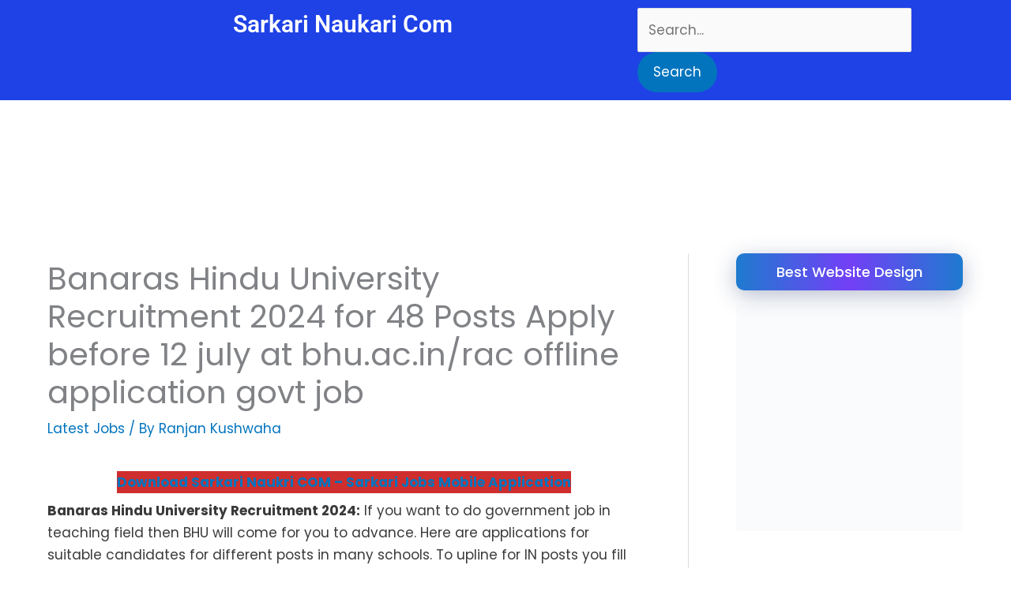

--- FILE ---
content_type: text/html; charset=UTF-8
request_url: https://sarkarinaukaricom.com/banaras-hindu-university-recruitment-2024-for-48-posts-apply-before-12-july-at-bhu-ac-in-rac-offline-application-govt-job/
body_size: 19466
content:
<!DOCTYPE html><html lang="en-US" xmlns:fb="https://www.facebook.com/2008/fbml" xmlns:addthis="https://www.addthis.com/help/api-spec"  prefix="og: https://ogp.me/ns#"><head><script data-no-optimize="1" type="d29c24b3283b0b551f3993c2-text/javascript">var litespeed_docref=sessionStorage.getItem("litespeed_docref");litespeed_docref&&(Object.defineProperty(document,"referrer",{get:function(){return litespeed_docref}}),sessionStorage.removeItem("litespeed_docref"));</script> <meta charset="UTF-8"><meta name="viewport" content="width=device-width, initial-scale=1"><link rel="profile" href="https://gmpg.org/xfn/11"><link rel="preload" href="https://sarkarinaukaricom.com/wp-content/astra-local-fonts/poppins/pxiByp8kv8JHgFVrLCz7Z1xlFQ.woff2" as="font" type="font/woff2" crossorigin><title>Banaras Hindu University Recruitment 2024 for 48 Posts Apply before 12 july at bhu.ac.in/rac offline application govt job - Sarkari Naukri com 2024</title><meta name="robots" content="index, follow, max-snippet:-1, max-video-preview:-1, max-image-preview:large"/><link rel="canonical" href="https://sarkarinaukaricom.com/banaras-hindu-university-recruitment-2024-for-48-posts-apply-before-12-july-at-bhu-ac-in-rac-offline-application-govt-job/" /><meta property="og:locale" content="en_US" /><meta property="og:type" content="article" /><meta property="og:title" content="Banaras Hindu University Recruitment 2024 for 48 Posts Apply before 12 july at bhu.ac.in/rac offline application govt job - Sarkari Naukri com 2024" /><meta property="og:description" content="&lt;div class=&quot;at-above-post addthis_tool&quot; data-url=&quot;https://sarkarinaukaricom.com/banaras-hindu-university-recruitment-2024-for-48-posts-apply-before-12-july-at-bhu-ac-in-rac-offline-application-govt-job/&quot;&gt;&lt;/div&gt;Download Sarkari Naukri COM – Sarkari Jobs Mobile Application Banaras Hindu University Recruitment 2024: If you want to do government job in teaching field then BHU will come for you to advance. Here are applications for suitable candidates for different posts in many schools. To upline for IN posts you fill the form both online [&hellip;]&lt;!-- AddThis Advanced Settings above via filter on get_the_excerpt --&gt;&lt;!-- AddThis Advanced Settings below via filter on get_the_excerpt --&gt;&lt;!-- AddThis Advanced Settings generic via filter on get_the_excerpt --&gt;&lt;!-- AddThis Share Buttons above via filter on get_the_excerpt --&gt;&lt;!-- AddThis Share Buttons below via filter on get_the_excerpt --&gt;&lt;div class=&quot;at-below-post addthis_tool&quot; data-url=&quot;https://sarkarinaukaricom.com/banaras-hindu-university-recruitment-2024-for-48-posts-apply-before-12-july-at-bhu-ac-in-rac-offline-application-govt-job/&quot;&gt;&lt;/div&gt;&lt;!-- AddThis Share Buttons generic via filter on get_the_excerpt --&gt;" /><meta property="og:url" content="https://sarkarinaukaricom.com/banaras-hindu-university-recruitment-2024-for-48-posts-apply-before-12-july-at-bhu-ac-in-rac-offline-application-govt-job/" /><meta property="og:site_name" content="Sarkari Naukri com" /><meta property="article:author" content="https://www.facebook.com/reoranjantech" /><meta property="article:tag" content="Banaras Hindu University Assistant Professor Recruitment" /><meta property="article:tag" content="Banaras hindu university recruitment 2024 notification" /><meta property="article:tag" content="Banaras hindu university recruitment 2024 official website" /><meta property="article:tag" content="Banaras hindu university recruitment 2024 result" /><meta property="article:tag" content="Banaras hindu university recruitment 2024 staff nurse" /><meta property="article:tag" content="BHU Assistant Professor Recruitment 2024" /><meta property="article:tag" content="BHU Faculty Recruitment 2024" /><meta property="article:tag" content="BHU Non Teaching Recruitment 2024" /><meta property="article:tag" content="BHU Nursing Officer Recruitment 2024" /><meta property="article:tag" content="BHU Recruitment" /><meta property="article:tag" content="BHU Recruitment Non Teaching" /><meta property="article:tag" content="IIT BHU Recruitment" /><meta property="article:tag" content="Www BHU ac in Recruitment 2024 official website" /><meta property="article:tag" content="www.bhu.ac.in online" /><meta property="article:tag" content="www.bhu.ac.in recruitment 2024" /><meta property="article:section" content="Latest Jobs" /><meta property="og:updated_time" content="2024-06-25T08:08:51+05:30" /><meta property="og:image" content="https://sarkarinaukaricom.com/wp-content/uploads/2020/02/Best-Sarkari-Naukri-Website-List.jpg" /><meta property="og:image:secure_url" content="https://sarkarinaukaricom.com/wp-content/uploads/2020/02/Best-Sarkari-Naukri-Website-List.jpg" /><meta property="og:image:width" content="590" /><meta property="og:image:height" content="290" /><meta property="og:image:alt" content="Best Sarkari Naukri Website List 2023" /><meta property="og:image:type" content="image/jpeg" /><meta property="article:published_time" content="2024-06-24T08:22:06+05:30" /><meta property="article:modified_time" content="2024-06-25T08:08:51+05:30" /><meta name="twitter:card" content="summary_large_image" /><meta name="twitter:title" content="Banaras Hindu University Recruitment 2024 for 48 Posts Apply before 12 july at bhu.ac.in/rac offline application govt job - Sarkari Naukri com 2024" /><meta name="twitter:description" content="&lt;div class=&quot;at-above-post addthis_tool&quot; data-url=&quot;https://sarkarinaukaricom.com/banaras-hindu-university-recruitment-2024-for-48-posts-apply-before-12-july-at-bhu-ac-in-rac-offline-application-govt-job/&quot;&gt;&lt;/div&gt;Download Sarkari Naukri COM – Sarkari Jobs Mobile Application Banaras Hindu University Recruitment 2024: If you want to do government job in teaching field then BHU will come for you to advance. Here are applications for suitable candidates for different posts in many schools. To upline for IN posts you fill the form both online [&hellip;]&lt;!-- AddThis Advanced Settings above via filter on get_the_excerpt --&gt;&lt;!-- AddThis Advanced Settings below via filter on get_the_excerpt --&gt;&lt;!-- AddThis Advanced Settings generic via filter on get_the_excerpt --&gt;&lt;!-- AddThis Share Buttons above via filter on get_the_excerpt --&gt;&lt;!-- AddThis Share Buttons below via filter on get_the_excerpt --&gt;&lt;div class=&quot;at-below-post addthis_tool&quot; data-url=&quot;https://sarkarinaukaricom.com/banaras-hindu-university-recruitment-2024-for-48-posts-apply-before-12-july-at-bhu-ac-in-rac-offline-application-govt-job/&quot;&gt;&lt;/div&gt;&lt;!-- AddThis Share Buttons generic via filter on get_the_excerpt --&gt;" /><meta name="twitter:creator" content="@wwsarkariresult" /><meta name="twitter:image" content="https://sarkarinaukaricom.com/wp-content/uploads/2020/02/Best-Sarkari-Naukri-Website-List.jpg" /><meta name="twitter:label1" content="Written by" /><meta name="twitter:data1" content="Ranjan Kushwaha" /><meta name="twitter:label2" content="Time to read" /><meta name="twitter:data2" content="2 minutes" /> <script type="application/ld+json" class="rank-math-schema">{"@context":"https://schema.org","@graph":["",{"@type":"WebSite","@id":"https://sarkarinaukaricom.com/#website","url":"https://sarkarinaukaricom.com","name":"Sarkari Naukri com","inLanguage":"en-US"},{"@type":"ImageObject","@id":"https://sarkarinaukaricom.com/wp-content/uploads/2020/02/Best-Sarkari-Naukri-Website-List.jpg","url":"https://sarkarinaukaricom.com/wp-content/uploads/2020/02/Best-Sarkari-Naukri-Website-List.jpg","width":"590","height":"290","caption":"Best Sarkari Naukri Website List 2023","inLanguage":"en-US"},{"@type":"BreadcrumbList","@id":"https://sarkarinaukaricom.com/banaras-hindu-university-recruitment-2024-for-48-posts-apply-before-12-july-at-bhu-ac-in-rac-offline-application-govt-job/#breadcrumb","itemListElement":[{"@type":"ListItem","position":"1","item":{"@id":"https://sarkarinaukaricom.com","name":"Home"}},{"@type":"ListItem","position":"2","item":{"@id":"https://sarkarinaukaricom.com/banaras-hindu-university-recruitment-2024-for-48-posts-apply-before-12-july-at-bhu-ac-in-rac-offline-application-govt-job/","name":"Banaras Hindu University Recruitment 2024 for 48 Posts Apply before 12 july at bhu.ac.in/rac offline application govt job"}}]},{"@type":"WebPage","@id":"https://sarkarinaukaricom.com/banaras-hindu-university-recruitment-2024-for-48-posts-apply-before-12-july-at-bhu-ac-in-rac-offline-application-govt-job/#webpage","url":"https://sarkarinaukaricom.com/banaras-hindu-university-recruitment-2024-for-48-posts-apply-before-12-july-at-bhu-ac-in-rac-offline-application-govt-job/","name":"Banaras Hindu University Recruitment 2024 for 48 Posts Apply before 12 july at bhu.ac.in/rac offline application govt job - Sarkari Naukri com 2024","datePublished":"2024-06-24T08:22:06+05:30","dateModified":"2024-06-25T08:08:51+05:30","isPartOf":{"@id":"https://sarkarinaukaricom.com/#website"},"primaryImageOfPage":{"@id":"https://sarkarinaukaricom.com/wp-content/uploads/2020/02/Best-Sarkari-Naukri-Website-List.jpg"},"inLanguage":"en-US","breadcrumb":{"@id":"https://sarkarinaukaricom.com/banaras-hindu-university-recruitment-2024-for-48-posts-apply-before-12-july-at-bhu-ac-in-rac-offline-application-govt-job/#breadcrumb"}},{"@type":"Person","@id":"https://sarkarinaukaricom.com/author/reo-ranjan-tech/","name":"Ranjan Kushwaha","url":"https://sarkarinaukaricom.com/author/reo-ranjan-tech/","image":{"@type":"ImageObject","@id":"https://sarkarinaukaricom.com/wp-content/litespeed/avatar/5a11fa8f6d0a0873edf6e0647ddf559a.jpg?ver=1768134771","url":"https://sarkarinaukaricom.com/wp-content/litespeed/avatar/5a11fa8f6d0a0873edf6e0647ddf559a.jpg?ver=1768134771","caption":"Ranjan Kushwaha","inLanguage":"en-US"},"sameAs":["https://www.facebook.com/reoranjantech","https://twitter.com/https://twitter.com/wwsarkariresult"]},{"@type":"BlogPosting","headline":"Banaras Hindu University Recruitment 2024 for 48 Posts Apply before 12 july at bhu.ac.in/rac offline","keywords":"Banaras Hindu University Recruitment,Banaras hindu university recruitment 2024 staff nurse,Banaras hindu university recruitment 2024 official website,Banaras hindu university recruitment 2024 notification,BHU Assistant Professor Recruitment 2024","datePublished":"2024-06-24T08:22:06+05:30","dateModified":"2024-06-25T08:08:51+05:30","author":{"@id":"https://sarkarinaukaricom.com/author/reo-ranjan-tech/","name":"Ranjan Kushwaha"},"description":"Banaras Hindu University Recruitment 2024: If you want to do government job in teaching field then BHU will come for you to advance. Here are applications for suitable candidates for different posts in many schools. To upline for IN posts you fill the form both online and offline. Check the details of Indian Indians and apply for the last date of those who have the required qualification.","name":"Banaras Hindu University Recruitment 2024 for 48 Posts Apply before 12 july at bhu.ac.in/rac offline","@id":"https://sarkarinaukaricom.com/banaras-hindu-university-recruitment-2024-for-48-posts-apply-before-12-july-at-bhu-ac-in-rac-offline-application-govt-job/#richSnippet","isPartOf":{"@id":"https://sarkarinaukaricom.com/banaras-hindu-university-recruitment-2024-for-48-posts-apply-before-12-july-at-bhu-ac-in-rac-offline-application-govt-job/#webpage"},"image":{"@id":"https://sarkarinaukaricom.com/wp-content/uploads/2020/02/Best-Sarkari-Naukri-Website-List.jpg"},"inLanguage":"en-US","mainEntityOfPage":{"@id":"https://sarkarinaukaricom.com/banaras-hindu-university-recruitment-2024-for-48-posts-apply-before-12-july-at-bhu-ac-in-rac-offline-application-govt-job/#webpage"}}]}</script> <link rel='dns-prefetch' href='//s7.addthis.com' /><link rel='dns-prefetch' href='//www.googletagmanager.com' /><link rel="alternate" type="application/rss+xml" title="Sarkari Naukri com 2024 &raquo; Feed" href="https://sarkarinaukaricom.com/feed/" /><link rel="alternate" type="application/rss+xml" title="Sarkari Naukri com 2024 &raquo; Comments Feed" href="https://sarkarinaukaricom.com/comments/feed/" /><link rel="alternate" type="application/rss+xml" title="Sarkari Naukri com 2024 &raquo; Banaras Hindu University Recruitment 2024 for 48 Posts Apply before 12 july at bhu.ac.in/rac offline application govt job Comments Feed" href="https://sarkarinaukaricom.com/banaras-hindu-university-recruitment-2024-for-48-posts-apply-before-12-july-at-bhu-ac-in-rac-offline-application-govt-job/feed/" /><link rel="alternate" title="oEmbed (JSON)" type="application/json+oembed" href="https://sarkarinaukaricom.com/wp-json/oembed/1.0/embed?url=https%3A%2F%2Fsarkarinaukaricom.com%2Fbanaras-hindu-university-recruitment-2024-for-48-posts-apply-before-12-july-at-bhu-ac-in-rac-offline-application-govt-job%2F" /><link rel="alternate" title="oEmbed (XML)" type="text/xml+oembed" href="https://sarkarinaukaricom.com/wp-json/oembed/1.0/embed?url=https%3A%2F%2Fsarkarinaukaricom.com%2Fbanaras-hindu-university-recruitment-2024-for-48-posts-apply-before-12-july-at-bhu-ac-in-rac-offline-application-govt-job%2F&#038;format=xml" /><link data-optimized="2" rel="stylesheet" href="https://sarkarinaukaricom.com/wp-content/litespeed/ucss/7f61224bf6f0e4505fcdb27eaa4dbc7e.css?ver=90885" /> <script type="litespeed/javascript" data-src="https://sarkarinaukaricom.com/wp-includes/js/jquery/jquery.min.js" id="jquery-core-js"></script> 
 <script type="litespeed/javascript" data-src="https://www.googletagmanager.com/gtag/js?id=G-5SK0NZ8EVZ" id="google_gtagjs-js"></script> <script id="google_gtagjs-js-after" type="litespeed/javascript">window.dataLayer=window.dataLayer||[];function gtag(){dataLayer.push(arguments)}
gtag("set","linker",{"domains":["sarkarinaukaricom.com"]});gtag("js",new Date());gtag("set","developer_id.dZTNiMT",!0);gtag("config","G-5SK0NZ8EVZ")</script> <link rel="https://api.w.org/" href="https://sarkarinaukaricom.com/wp-json/" /><link rel="alternate" title="JSON" type="application/json" href="https://sarkarinaukaricom.com/wp-json/wp/v2/posts/27965" /><link rel="EditURI" type="application/rsd+xml" title="RSD" href="https://sarkarinaukaricom.com/xmlrpc.php?rsd" /><meta name="generator" content="WordPress 6.9" /><link rel='shortlink' href='https://sarkarinaukaricom.com/?p=27965' /><meta name="generator" content="Site Kit by Google 1.168.0" /><link rel="pingback" href="https://sarkarinaukaricom.com/xmlrpc.php"><meta name="google-adsense-platform-account" content="ca-host-pub-2644536267352236"><meta name="google-adsense-platform-domain" content="sitekit.withgoogle.com"><meta name="generator" content="Elementor 3.33.5; features: additional_custom_breakpoints; settings: css_print_method-external, google_font-enabled, font_display-auto"><meta name="onesignal" content="wordpress-plugin"/> <script type="d29c24b3283b0b551f3993c2-application/javascript" src='https://sdki.truepush.com/sdk/v2.0.4/app.js' async></script> <link rel="icon" href="https://sarkarinaukaricom.com/wp-content/uploads/2019/07/cropped-sarkarinaukari150-32x32.png" sizes="32x32" /><link rel="icon" href="https://sarkarinaukaricom.com/wp-content/uploads/2019/07/cropped-sarkarinaukari150-192x192.png" sizes="192x192" /><link rel="apple-touch-icon" href="https://sarkarinaukaricom.com/wp-content/uploads/2019/07/cropped-sarkarinaukari150-180x180.png" /><meta name="msapplication-TileImage" content="https://sarkarinaukaricom.com/wp-content/uploads/2019/07/cropped-sarkarinaukari150-270x270.png" /></head><body itemtype='https://schema.org/Blog' itemscope='itemscope' class="wp-singular post-template-default single single-post postid-27965 single-format-standard wp-embed-responsive wp-theme-astra ehf-header ehf-template-astra ehf-stylesheet-astra ast-desktop ast-plain-container ast-right-sidebar astra-4.12.0 ast-header-custom-item-inside group-blog ast-blog-single-style-1 ast-single-post ast-mobile-inherit-site-logo ast-inherit-site-logo-transparent ast-normal-title-enabled elementor-default elementor-kit-1935"><a
class="skip-link screen-reader-text"
href="#content">
Skip to content</a><div
class="hfeed site" id="page"><header id="masthead" itemscope="itemscope" itemtype="https://schema.org/WPHeader"><p class="main-title bhf-hidden" itemprop="headline"><a href="https://sarkarinaukaricom.com" title="Sarkari Naukri com 2024" rel="home">Sarkari Naukri com 2024</a></p><div data-elementor-type="wp-post" data-elementor-id="3182" class="elementor elementor-3182"><section class="elementor-section elementor-top-section elementor-element elementor-element-3119a6c elementor-section-boxed elementor-section-height-default elementor-section-height-default" data-id="3119a6c" data-element_type="section" data-settings="{&quot;background_background&quot;:&quot;classic&quot;}"><div class="elementor-container elementor-column-gap-default"><div class="elementor-column elementor-col-50 elementor-top-column elementor-element elementor-element-6bbde8f" data-id="6bbde8f" data-element_type="column"><div class="elementor-widget-wrap elementor-element-populated"><div class="elementor-element elementor-element-697e9a4 elementor-widget elementor-widget-heading" data-id="697e9a4" data-element_type="widget" data-widget_type="heading.default"><div class="elementor-widget-container"><h2 class="elementor-heading-title elementor-size-default"><a href="https://sarkarinaukaricom.com/">Sarkari Naukari Com</a></h2></div></div></div></div><div class="elementor-column elementor-col-50 elementor-top-column elementor-element elementor-element-246f8ac" data-id="246f8ac" data-element_type="column"><div class="elementor-widget-wrap elementor-element-populated"><div class="elementor-element elementor-element-c78e838 elementor-widget elementor-widget-wp-widget-search" data-id="c78e838" data-element_type="widget" data-widget_type="wp-widget-search.default"><div class="elementor-widget-container"><form role="search" method="get" class="search-form" action="https://sarkarinaukaricom.com/">
<label for="search-field">
<span class="screen-reader-text">Search for:</span>
<input type="search" id="search-field" class="search-field"   placeholder="Search..." value="" name="s" tabindex="-1">
</label>
<input type="submit" class="search-submit" value="Search"></form></div></div></div></div></div></section><section class="elementor-section elementor-top-section elementor-element elementor-element-d0c1394 elementor-section-boxed elementor-section-height-default elementor-section-height-default" data-id="d0c1394" data-element_type="section"><div class="elementor-container elementor-column-gap-default"><div class="elementor-column elementor-col-100 elementor-top-column elementor-element elementor-element-616ef35" data-id="616ef35" data-element_type="column"><div class="elementor-widget-wrap elementor-element-populated"><div class="elementor-element elementor-element-43e7355 hfe-nav-menu__align-center hfe-submenu-icon-plus hfe-submenu-animation-none hfe-link-redirect-child hfe-nav-menu__breakpoint-tablet elementor-invisible elementor-widget elementor-widget-navigation-menu" data-id="43e7355" data-element_type="widget" data-settings="{&quot;menu_space_between&quot;:{&quot;unit&quot;:&quot;px&quot;,&quot;size&quot;:0,&quot;sizes&quot;:[]},&quot;toggle_size&quot;:{&quot;unit&quot;:&quot;px&quot;,&quot;size&quot;:15,&quot;sizes&quot;:[]},&quot;_animation&quot;:&quot;fadeInRight&quot;,&quot;_animation_delay&quot;:5,&quot;padding_horizontal_menu_item&quot;:{&quot;unit&quot;:&quot;px&quot;,&quot;size&quot;:15,&quot;sizes&quot;:[]},&quot;padding_horizontal_menu_item_tablet&quot;:{&quot;unit&quot;:&quot;px&quot;,&quot;size&quot;:&quot;&quot;,&quot;sizes&quot;:[]},&quot;padding_horizontal_menu_item_mobile&quot;:{&quot;unit&quot;:&quot;px&quot;,&quot;size&quot;:&quot;&quot;,&quot;sizes&quot;:[]},&quot;padding_vertical_menu_item&quot;:{&quot;unit&quot;:&quot;px&quot;,&quot;size&quot;:15,&quot;sizes&quot;:[]},&quot;padding_vertical_menu_item_tablet&quot;:{&quot;unit&quot;:&quot;px&quot;,&quot;size&quot;:&quot;&quot;,&quot;sizes&quot;:[]},&quot;padding_vertical_menu_item_mobile&quot;:{&quot;unit&quot;:&quot;px&quot;,&quot;size&quot;:&quot;&quot;,&quot;sizes&quot;:[]},&quot;menu_space_between_tablet&quot;:{&quot;unit&quot;:&quot;px&quot;,&quot;size&quot;:&quot;&quot;,&quot;sizes&quot;:[]},&quot;menu_space_between_mobile&quot;:{&quot;unit&quot;:&quot;px&quot;,&quot;size&quot;:&quot;&quot;,&quot;sizes&quot;:[]},&quot;menu_row_space&quot;:{&quot;unit&quot;:&quot;px&quot;,&quot;size&quot;:&quot;&quot;,&quot;sizes&quot;:[]},&quot;menu_row_space_tablet&quot;:{&quot;unit&quot;:&quot;px&quot;,&quot;size&quot;:&quot;&quot;,&quot;sizes&quot;:[]},&quot;menu_row_space_mobile&quot;:{&quot;unit&quot;:&quot;px&quot;,&quot;size&quot;:&quot;&quot;,&quot;sizes&quot;:[]},&quot;dropdown_border_radius&quot;:{&quot;unit&quot;:&quot;px&quot;,&quot;top&quot;:&quot;&quot;,&quot;right&quot;:&quot;&quot;,&quot;bottom&quot;:&quot;&quot;,&quot;left&quot;:&quot;&quot;,&quot;isLinked&quot;:true},&quot;dropdown_border_radius_tablet&quot;:{&quot;unit&quot;:&quot;px&quot;,&quot;top&quot;:&quot;&quot;,&quot;right&quot;:&quot;&quot;,&quot;bottom&quot;:&quot;&quot;,&quot;left&quot;:&quot;&quot;,&quot;isLinked&quot;:true},&quot;dropdown_border_radius_mobile&quot;:{&quot;unit&quot;:&quot;px&quot;,&quot;top&quot;:&quot;&quot;,&quot;right&quot;:&quot;&quot;,&quot;bottom&quot;:&quot;&quot;,&quot;left&quot;:&quot;&quot;,&quot;isLinked&quot;:true},&quot;width_dropdown_item&quot;:{&quot;unit&quot;:&quot;px&quot;,&quot;size&quot;:&quot;220&quot;,&quot;sizes&quot;:[]},&quot;width_dropdown_item_tablet&quot;:{&quot;unit&quot;:&quot;px&quot;,&quot;size&quot;:&quot;&quot;,&quot;sizes&quot;:[]},&quot;width_dropdown_item_mobile&quot;:{&quot;unit&quot;:&quot;px&quot;,&quot;size&quot;:&quot;&quot;,&quot;sizes&quot;:[]},&quot;padding_horizontal_dropdown_item&quot;:{&quot;unit&quot;:&quot;px&quot;,&quot;size&quot;:&quot;&quot;,&quot;sizes&quot;:[]},&quot;padding_horizontal_dropdown_item_tablet&quot;:{&quot;unit&quot;:&quot;px&quot;,&quot;size&quot;:&quot;&quot;,&quot;sizes&quot;:[]},&quot;padding_horizontal_dropdown_item_mobile&quot;:{&quot;unit&quot;:&quot;px&quot;,&quot;size&quot;:&quot;&quot;,&quot;sizes&quot;:[]},&quot;padding_vertical_dropdown_item&quot;:{&quot;unit&quot;:&quot;px&quot;,&quot;size&quot;:15,&quot;sizes&quot;:[]},&quot;padding_vertical_dropdown_item_tablet&quot;:{&quot;unit&quot;:&quot;px&quot;,&quot;size&quot;:&quot;&quot;,&quot;sizes&quot;:[]},&quot;padding_vertical_dropdown_item_mobile&quot;:{&quot;unit&quot;:&quot;px&quot;,&quot;size&quot;:&quot;&quot;,&quot;sizes&quot;:[]},&quot;distance_from_menu&quot;:{&quot;unit&quot;:&quot;px&quot;,&quot;size&quot;:&quot;&quot;,&quot;sizes&quot;:[]},&quot;distance_from_menu_tablet&quot;:{&quot;unit&quot;:&quot;px&quot;,&quot;size&quot;:&quot;&quot;,&quot;sizes&quot;:[]},&quot;distance_from_menu_mobile&quot;:{&quot;unit&quot;:&quot;px&quot;,&quot;size&quot;:&quot;&quot;,&quot;sizes&quot;:[]},&quot;toggle_size_tablet&quot;:{&quot;unit&quot;:&quot;px&quot;,&quot;size&quot;:&quot;&quot;,&quot;sizes&quot;:[]},&quot;toggle_size_mobile&quot;:{&quot;unit&quot;:&quot;px&quot;,&quot;size&quot;:&quot;&quot;,&quot;sizes&quot;:[]},&quot;toggle_border_width&quot;:{&quot;unit&quot;:&quot;px&quot;,&quot;size&quot;:&quot;&quot;,&quot;sizes&quot;:[]},&quot;toggle_border_width_tablet&quot;:{&quot;unit&quot;:&quot;px&quot;,&quot;size&quot;:&quot;&quot;,&quot;sizes&quot;:[]},&quot;toggle_border_width_mobile&quot;:{&quot;unit&quot;:&quot;px&quot;,&quot;size&quot;:&quot;&quot;,&quot;sizes&quot;:[]},&quot;toggle_border_radius&quot;:{&quot;unit&quot;:&quot;px&quot;,&quot;size&quot;:&quot;&quot;,&quot;sizes&quot;:[]},&quot;toggle_border_radius_tablet&quot;:{&quot;unit&quot;:&quot;px&quot;,&quot;size&quot;:&quot;&quot;,&quot;sizes&quot;:[]},&quot;toggle_border_radius_mobile&quot;:{&quot;unit&quot;:&quot;px&quot;,&quot;size&quot;:&quot;&quot;,&quot;sizes&quot;:[]}}" data-widget_type="navigation-menu.default"><div class="elementor-widget-container"><div class="hfe-nav-menu hfe-layout-horizontal hfe-nav-menu-layout horizontal hfe-pointer__underline hfe-animation__slide" data-layout="horizontal"><div role="button" class="hfe-nav-menu__toggle elementor-clickable" tabindex="0" aria-label="Menu Toggle">
<span class="screen-reader-text">Menu</span><div class="hfe-nav-menu-icon">
<i aria-hidden="true"  class="fas fa-align-justify"></i></div></div><nav class="hfe-nav-menu__layout-horizontal hfe-nav-menu__submenu-plus" data-toggle-icon="&lt;i aria-hidden=&quot;true&quot; tabindex=&quot;0&quot; class=&quot;fas fa-align-justify&quot;&gt;&lt;/i&gt;" data-close-icon="&lt;i aria-hidden=&quot;true&quot; tabindex=&quot;0&quot; class=&quot;far fa-window-close&quot;&gt;&lt;/i&gt;" data-full-width="yes"><ul id="menu-1-43e7355" class="hfe-nav-menu"><li id="menu-item-14" class="menu-item menu-item-type-custom menu-item-object-custom menu-item-home parent hfe-creative-menu"><a href="https://sarkarinaukaricom.com/" class = "hfe-menu-item">Home</a></li><li id="menu-item-576" class="menu-item menu-item-type-custom menu-item-object-custom parent hfe-creative-menu"><a href="https://sarkarinaukaricom.com/latest-jobs-sarkari-naukri-com/" class = "hfe-menu-item">Latest Notification</a></li><li id="menu-item-10160" class="menu-item menu-item-type-custom menu-item-object-custom parent hfe-creative-menu"><a href="https://quiz.sarkarinaukaricom.com/" class = "hfe-menu-item">Quiz</a></li><li id="menu-item-10161" class="menu-item menu-item-type-taxonomy menu-item-object-category parent hfe-creative-menu"><a href="https://sarkarinaukaricom.com/category/exam-paper/" class = "hfe-menu-item">Exam Paper</a></li><li id="menu-item-23208" class="menu-item menu-item-type-custom menu-item-object-custom parent hfe-creative-menu"><a href="https://sarkarinaukaricom.com/current-affairs" class = "hfe-menu-item">Current Affairs</a></li><li id="menu-item-706" class="menu-item menu-item-type-custom menu-item-object-custom parent hfe-creative-menu"><a href="https://sarkarinaukaricom.com/syllabus/" class = "hfe-menu-item">Syllabus</a></li><li id="menu-item-2725" class="menu-item menu-item-type-taxonomy menu-item-object-category parent hfe-creative-menu"><a href="https://sarkarinaukaricom.com/category/admission/" class = "hfe-menu-item">Admission</a></li><li id="menu-item-496" class="menu-item menu-item-type-custom menu-item-object-custom parent hfe-creative-menu"><a href="https://reoranjantech.com/category/sarkari-yojana/" class = "hfe-menu-item">Sarkari Yojana</a></li><li id="menu-item-1597" class="menu-item menu-item-type-taxonomy menu-item-object-category parent hfe-creative-menu"><a href="https://sarkarinaukaricom.com/category/blogs/" class = "hfe-menu-item">Blogs</a></li><li id="menu-item-16" class="menu-item menu-item-type-post_type menu-item-object-page menu-item-has-children parent hfe-has-submenu hfe-creative-menu"><div class="hfe-has-submenu-container" tabindex="0" role="button" aria-haspopup="true" aria-expanded="false"><a aria-expanded="false" href="https://sarkarinaukaricom.com/contact/" class = "hfe-menu-item">Contact Us<span class='hfe-menu-toggle sub-arrow hfe-menu-child-0'><i class='fa'></i></span></a></div><ul class="sub-menu"><li id="menu-item-624" class="menu-item menu-item-type-post_type menu-item-object-page hfe-creative-menu"><a href="https://sarkarinaukaricom.com/about-us/" class = "hfe-sub-menu-item">About Us</a></li><li id="menu-item-625" class="menu-item menu-item-type-post_type menu-item-object-page menu-item-privacy-policy hfe-creative-menu"><a href="https://sarkarinaukaricom.com/privacy-policy/" class = "hfe-sub-menu-item">Privacy Policy</a></li><li id="menu-item-623" class="menu-item menu-item-type-post_type menu-item-object-page hfe-creative-menu"><a href="https://sarkarinaukaricom.com/terms-conditions/" class = "hfe-sub-menu-item">Terms &#038; Conditions</a></li><li id="menu-item-626" class="menu-item menu-item-type-post_type menu-item-object-page hfe-creative-menu"><a href="https://sarkarinaukaricom.com/disclaimer/" class = "hfe-sub-menu-item">Disclaimer Page</a></li></ul></li></ul></nav></div></div></div></div></div></div></section><section class="elementor-section elementor-top-section elementor-element elementor-element-68646b5 elementor-section-boxed elementor-section-height-default elementor-section-height-default" data-id="68646b5" data-element_type="section"><div class="elementor-container elementor-column-gap-default"><div class="elementor-column elementor-col-100 elementor-top-column elementor-element elementor-element-dd71282" data-id="dd71282" data-element_type="column"><div class="elementor-widget-wrap elementor-element-populated"><div class="elementor-element elementor-element-b37edef elementor-widget__width-auto elementor-invisible elementor-widget elementor-widget-heading" data-id="b37edef" data-element_type="widget" data-settings="{&quot;_animation&quot;:&quot;bounceInDown&quot;}" data-widget_type="heading.default"><div class="elementor-widget-container"><h2 class="elementor-heading-title elementor-size-default"><a href="https://t.me/sarkariresultsnew" target="_blank">Join Our Telegram Group</a></h2></div></div></div></div></div></section></div></header><div id="content" class="site-content"><div class="ast-container"><div id="primary" class="content-area primary"><main id="main" class="site-main"><div class='code-block code-block-13' style='margin: 8px 0; clear: both;'> <script type="litespeed/javascript" data-src="https://pagead2.googlesyndication.com/pagead/js/adsbygoogle.js"></script> 
<ins class="adsbygoogle"
style="display:block"
data-ad-client="ca-pub-1224451428040748"
data-ad-slot="3188661157"
data-ad-format="auto"
data-full-width-responsive="true"></ins> <script type="litespeed/javascript">(adsbygoogle=window.adsbygoogle||[]).push({})</script></div><article
class="post-27965 post type-post status-publish format-standard hentry category-latest-jobs tag-banaras-hindu-university-assistant-professor-recruitment tag-banaras-hindu-university-recruitment-2024-notification tag-banaras-hindu-university-recruitment-2024-official-website tag-banaras-hindu-university-recruitment-2024-result tag-banaras-hindu-university-recruitment-2024-staff-nurse tag-bhu-assistant-professor-recruitment-2024 tag-bhu-faculty-recruitment-2024 tag-bhu-non-teaching-recruitment-2024 tag-bhu-nursing-officer-recruitment-2024 tag-bhu-recruitment tag-bhu-recruitment-non-teaching tag-iit-bhu-recruitment tag-www-bhu-ac-in-recruitment-2024-official-website tag-www-bhu-ac-in-online tag-www-bhu-ac-in-recruitment-2024 ast-article-single" id="post-27965" itemtype="https://schema.org/CreativeWork" itemscope="itemscope"><div class="ast-post-format- ast-no-thumb single-layout-1"><header class="entry-header ast-no-thumbnail"><h1 class="entry-title" itemprop="headline">Banaras Hindu University Recruitment 2024 for 48 Posts Apply before 12 july at bhu.ac.in/rac offline application govt job</h1><div class="entry-meta"><span class="ast-terms-link"><a href="https://sarkarinaukaricom.com/category/latest-jobs/" class="">Latest Jobs</a></span> / By <span class="posted-by vcard author" itemtype="https://schema.org/Person" itemscope="itemscope" itemprop="author">			<a title="View all posts by Ranjan Kushwaha"
href="https://sarkarinaukaricom.com/author/reo-ranjan-tech/" rel="author"
class="url fn n" itemprop="url"				>
<span
class="author-name" itemprop="name"				>
Ranjan Kushwaha			</span>
</a>
</span></div></header><div class="entry-content clear"
itemprop="text"	><div class='code-block code-block-1' style='margin: 8px 0; clear: both;'> <script type="litespeed/javascript" data-src="https://pagead2.googlesyndication.com/pagead/js/adsbygoogle.js"></script> 
<ins class="adsbygoogle"
style="display:block"
data-ad-client="ca-pub-1224451428040748"
data-ad-slot="3188661157"
data-ad-format="auto"
data-full-width-responsive="true"></ins> <script type="litespeed/javascript">(adsbygoogle=window.adsbygoogle||[]).push({})</script> <div class="wp-block-button aligncenter"><a class="wp-block-button__link has-background has-vivid-red-background-color" href="https://play.google.com/store/apps/details?id=com.sarkari_naukari_com" target="_blank" rel="noopener noreferrer"><strong>Download Sarkari Naukri COM – Sarkari Jobs Mobile Application</strong></a></div></div><div class="at-above-post addthis_tool" data-url="https://sarkarinaukaricom.com/banaras-hindu-university-recruitment-2024-for-48-posts-apply-before-12-july-at-bhu-ac-in-rac-offline-application-govt-job/"></div><p><strong style="font-size: 1rem; text-align: justify;">Banaras Hindu University Recruitment 2024:</strong><span style="font-size: 1rem; font-weight: inherit; text-align: justify;"> If you want to do government job in teaching field then BHU will come for you to advance. Here are applications for suitable candidates for different posts in many schools. To upline for IN posts you fill the form both online and offline. Check the details of Indian Indians and apply for the last date of those who have the required qualification.</span></p><div id="article-hstick-inner"><div id="ez-toc-container" class="ez-toc-v2_0_79_2 counter-hierarchy ez-toc-counter ez-toc-grey ez-toc-container-direction"><div class="ez-toc-title-container"><p class="ez-toc-title" style="cursor:inherit">Table of Contents</p>
<span class="ez-toc-title-toggle"><a href="#" class="ez-toc-pull-right ez-toc-btn ez-toc-btn-xs ez-toc-btn-default ez-toc-toggle" aria-label="Toggle Table of Content"><span class="ez-toc-js-icon-con"><span class=""><span class="eztoc-hide" style="display:none;">Toggle</span><span class="ez-toc-icon-toggle-span"><svg style="fill: #999;color:#999" xmlns="http://www.w3.org/2000/svg" class="list-377408" width="20px" height="20px" viewBox="0 0 24 24" fill="none"><path d="M6 6H4v2h2V6zm14 0H8v2h12V6zM4 11h2v2H4v-2zm16 0H8v2h12v-2zM4 16h2v2H4v-2zm16 0H8v2h12v-2z" fill="currentColor"></path></svg><svg style="fill: #999;color:#999" class="arrow-unsorted-368013" xmlns="http://www.w3.org/2000/svg" width="10px" height="10px" viewBox="0 0 24 24" version="1.2" baseProfile="tiny"><path d="M18.2 9.3l-6.2-6.3-6.2 6.3c-.2.2-.3.4-.3.7s.1.5.3.7c.2.2.4.3.7.3h11c.3 0 .5-.1.7-.3.2-.2.3-.5.3-.7s-.1-.5-.3-.7zM5.8 14.7l6.2 6.3 6.2-6.3c.2-.2.3-.5.3-.7s-.1-.5-.3-.7c-.2-.2-.4-.3-.7-.3h-11c-.3 0-.5.1-.7.3-.2.2-.3.5-.3.7s.1.5.3.7z"/></svg></span></span></span></a></span></div><nav><ul class='ez-toc-list ez-toc-list-level-1 eztoc-toggle-hide-by-default' ><li class='ez-toc-page-1 ez-toc-heading-level-2'><a class="ez-toc-link ez-toc-heading-1" href="#Vacancy_Details" >Vacancy Details</a><ul class='ez-toc-list-level-3' ><li class='ez-toc-heading-level-3'><a class="ez-toc-link ez-toc-heading-2" href="#What_is_the_deadline" >What is the deadline?</a></li><li class='ez-toc-page-1 ez-toc-heading-level-3'><a class="ez-toc-link ez-toc-heading-3" href="#who_can" >who can</a></li><li class='ez-toc-page-1 ez-toc-heading-level-3'><a class="ez-toc-link ez-toc-heading-4" href="#Charges_will_be_payable" >Charges will be payable</a></li><li class='ez-toc-page-1 ez-toc-heading-level-3'><a class="ez-toc-link ez-toc-heading-5" href="#Recruitment_of_Teachers_for_In" >Recruitment of Teachers for In</a></li><li class='ez-toc-page-1 ez-toc-heading-level-3'><a class="ez-toc-link ez-toc-heading-6" href="#Take_note_work_website" >Take note work website</a></li></ul></li><li class='ez-toc-page-1 ez-toc-heading-level-2'><a class="ez-toc-link ez-toc-heading-7" href="#Banaras_Hindu_University_Recruitment_2024" >Banaras Hindu University Recruitment 2024</a></li></ul></nav></div><h2 style="text-align: justify;"><span class="ez-toc-section" id="Vacancy_Details"></span>Vacancy Details<span class="ez-toc-section-end"></span></h2><p style="text-align: justify;">Makers Hindu University will recruit eligible candidates for a total of 48 posts through this recruitment drive. This vacancy is for Central Hindu Boys School, Central Hindu Girls School and Shree Ranvir Sanskrit Vidyalaya. Under it, the posts in Group A and Group will also be filled.</p><div class='code-block code-block-2' style='margin: 8px 0; clear: both;'> <script type="litespeed/javascript" data-src="https://pagead2.googlesyndication.com/pagead/js/adsbygoogle.js"></script> <ins class="adsbygoogle"
style="display:block"
data-ad-format="fluid"
data-ad-layout-key="-gw-3+1f-3d+2z"
data-ad-client="ca-pub-1224451428040748"
data-ad-slot="3383627886"></ins> <script type="litespeed/javascript">(adsbygoogle=window.adsbygoogle||[]).push({})</script></div><p style="text-align: justify;">Group Principal post now has 3 vacancies under recruitment. Under Group B comes the post of TGT, PGT and PRT, Jinka detail is this type. There are 9 posts of Post Graduate Teacher, 29 posts of Trainee Teacher and 7 posts of Primary Teacher.</p><h3 style="text-align: justify;"><span class="ez-toc-section" id="What_is_the_deadline"></span>What is the deadline?<span class="ez-toc-section-end"></span></h3><p style="text-align: justify;">BHU K IN posts are to be applied through both online and offline modes. Last date to apply online is 12 July 2024. Make your application before 5:00 PM on this day.</p><div class='code-block code-block-6' style='margin: 8px 0; clear: both;'><ul><li><a rel="noreferrer noopener" href="https://sarkarinaukaricom.com/bsf-hc-ro-hc-rm-recruitment-online-2022-for-1312-posts/" target=_blank rel=noopener><span
style="text-decoration: underline; font-size: 20px;"><strong>BSF HC (RO), HC (RM) Online Recruitment - Post 1312<img
class="alignnone size-full wp-image-1782" src=https://sarkarinaukaricom.com/wp-content/uploads/2019/09/new_icon.gif alt width=33 height=16></a></strong></li></ul></div><div class='code-block code-block-16' style='margin: 8px 0; clear: both;'> <script type="litespeed/javascript" data-src="https://pagead2.googlesyndication.com/pagead/js/adsbygoogle.js"></script> 
<ins class="adsbygoogle"
style="display:block"
data-ad-client="ca-pub-1224451428040748"
data-ad-slot="3188661157"
data-ad-format="auto"
data-full-width-responsive="true"></ins> <script type="litespeed/javascript">(adsbygoogle=window.adsbygoogle||[]).push({})</script></div><p style="text-align: justify;">In the next step you should attach all the required documents along with the hard copy of your application and send the below information. The date is fixed on 17 July 2024. Your application should be started before 5:00 PM. Good Post Ka Khabar Te Hai &#8211; Office of the Recruitment and Accommodation Cell, Holkar House BHU, Varanasi.</p><h3 style="text-align: justify;"><span class="ez-toc-section" id="who_can"></span>who can<span class="ez-toc-section-end"></span></h3><p style="text-align: justify;">The educational qualification and tenure to apply for these posts are different from post to post. Check registration on this website to get better information. From here you get all the people&#8217;s area.</p><h3 style="text-align: justify;"><span class="ez-toc-section" id="Charges_will_be_payable"></span>Charges will be payable<span class="ez-toc-section-end"></span></h3><p style="text-align: justify;">There is a charge category to apply for these posts. General, EWS and OBC category candidates have to pay Rs 1000 for Group A posts. To apply for Group B posts, category candidates have to pay a fee of ₹500. SC, ST, Female candidates and PWBD category candidates do not pay any kind of fee.</p><h3 style="text-align: justify;"><span class="ez-toc-section" id="Recruitment_of_Teachers_for_In"></span>Recruitment of Teachers for In<span class="ez-toc-section-end"></span></h3><p style="text-align: justify;">By means of this recruitment process, teachers will be recruited as follows. English, Hindi, History, Maths, Astrology, Vedas, Grammar Study, Content, Urdu Philosophy etc.</p><div class='code-block code-block-3' style='margin: 8px 0; clear: both;'> <script type="litespeed/javascript" data-src="https://pagead2.googlesyndication.com/pagead/js/adsbygoogle.js"></script> 
<ins class="adsbygoogle"
style="display:block"
data-ad-client="ca-pub-1224451428040748"
data-ad-slot="3188661157"
data-ad-format="link"
data-full-width-responsive="true"></ins> <script type="litespeed/javascript">(adsbygoogle=window.adsbygoogle||[]).push({})</script> <div class="wp-block-button aligncenter"><a class="wp-block-button__link has-background has-vivid-red-background-color" href="https://www.youtube.com/channel/UCNFjf_3Q_b9m4IHd1Ac7Wfw?sub_confirmation=1" target="_blank" rel="noopener noreferrer"><strong>Watch Daily Jobs Video on YouTube – My Jobs City YouTube</strong></a></div></div><h3 style="text-align: justify;"><span class="ez-toc-section" id="Take_note_work_website"></span>Take note work website<span class="ez-toc-section-end"></span></h3><div class='code-block code-block-15' style='margin: 8px 0; clear: both;'> <script type="litespeed/javascript" data-src="https://pagead2.googlesyndication.com/pagead/js/adsbygoogle.js"></script> 
<ins class="adsbygoogle"
style="display:block"
data-ad-client="ca-pub-1224451428040748"
data-ad-slot="3188661157"
data-ad-format="auto"
data-full-width-responsive="true"></ins> <script type="litespeed/javascript">(adsbygoogle=window.adsbygoogle||[]).push({})</script></div><p style="text-align: justify;">To apply online for these posts and know the vacancy details, you have to go to the official website of Banavaras Hindu University. To do that the official website is known – <strong>bhu.ac.in</strong>. From here you can only upline online.</p><h2 style="text-align: justify;"><span class="ez-toc-section" id="Banaras_Hindu_University_Recruitment_2024"></span>Banaras Hindu University Recruitment 2024<span class="ez-toc-section-end"></span></h2><p>Read More:- <a href="https://sarkarinaukaricom.com/wb-jeca-2024-admit-card-released-read-about-the-exam-pattern-and-steps-to-download-hall-ticket-here/">WB JECA 2024 Admit card</a></p></div><div class="at-below-post addthis_tool" data-url="https://sarkarinaukaricom.com/banaras-hindu-university-recruitment-2024-for-48-posts-apply-before-12-july-at-bhu-ac-in-rac-offline-application-govt-job/"></div><div class='code-block code-block-4' style='margin: 8px 0; clear: both;'> <script type="litespeed/javascript" data-src="https://pagead2.googlesyndication.com/pagead/js/adsbygoogle.js"></script> <ins class="adsbygoogle"
style="display:block"
data-ad-format="autorelaxed"
data-ad-client="ca-pub-1224451428040748"
data-ad-slot="2944139604"></ins> <script type="litespeed/javascript">(adsbygoogle=window.adsbygoogle||[]).push({})</script></div><div class='code-block code-block-7' style='margin: 8px 0; clear: both;'><ul><li><a rel="noreferrer noopener" href="https://reoranjantech.com/pradhan-mantri-gramin-awas-yojana-list-2020-2021/" target="_blank">प्रधानमंत्री आवास योजना नई लिस्ट |</a></li><li><a rel="noreferrer noopener" href="https://sarkarinaukaricom.com/bsf-hc-ro-hc-rm-recruitment-online-2022-for-1312-posts/" target="_blank">BSF HC (RO), HC (RM) Recruitment - Post 1312<img
class="alignnone size-full wp-image-1782" src=https://sarkarinaukaricom.com/wp-content/uploads/2019/09/new_icon.gif alt width=33 height=16></a></li><li><a rel="noreferrer noopener" href="https://sarkarinaukaricom.com/high-court-of-karnataka-group-d-recruitment-online-form-2022/" target="_blank">High Court of Karnataka Group D Recruitment - Post 150<img
class="alignnone size-full wp-image-1782" src=https://sarkarinaukaricom.com/wp-content/uploads/2019/09/new_icon.gif alt width=33 height=16></a></li><li><strong><a rel="noreferrer noopener" href="https://sarkarinaukaricom.com/uprvunl-je-and-pharmacist-recruitment-online-form-2022/" target="_blank">UPRVUNL JE And Pharmacist Online Form Post - 31 <img class="alignnone size-full wp-image-1782" src=https://sarkarinaukaricom.com/wp-content/uploads/2019/09/new_icon.gif alt width=33 height=16></a></strong></li><li><strong><a rel="noreferrer noopener" href="https://reoranjantech.com/basant-panchami-sms-shayari-status-in-hindi/" target="_blank">हैप्पी सरस्वती पूजा बेस्ट शायरी हिंदी में इमेज बेस्ट कलेक्सन<img class="alignnone size-full wp-image-1782" src=https://sarkarinaukaricom.com/wp-content/uploads/2019/09/new_icon.gif alt width=33 height=16></a></strong></li><li><a rel="noreferrer noopener" href="https://sarswatipuja.sarkarinaukaricom.com/?n=Raj" target="_blank">हैप्पी सरस्वती पूजा बेस्ट शायरी हिंदी में<img
class="alignnone size-full wp-image-1782" src=https://sarkarinaukaricom.com/wp-content/uploads/2019/09/new_icon.gif alt width=33 height=16></a></li><li><a rel="noreferrer noopener" href="https://reoranjantech.com/%e0%a4%8f%e0%a4%95-%e0%a4%aa%e0%a4%b0%e0%a4%bf%e0%a4%b5%e0%a4%be%e0%a4%b0-%e0%a4%8f%e0%a4%95-%e0%a4%a8%e0%a5%8c%e0%a4%95%e0%a4%b0%e0%a5%80-%e0%a4%af%e0%a5%8b%e0%a4%9c%e0%a4%a8%e0%a4%be-ek-parivar-ek/" target="_blank">एक परिवार एक नौकरी योजना</a></li><li><a rel="noreferrer noopener" href="https://reoranjantech.com/pradhan-mantri-fasal-bima-yojana-2019/" target="_blank">प्रधानमंत्री फसल बिमा योजना</a></li><li><a rel="noreferrer noopener" href="https://reoranjantech.com/pradhan-mantri-awas-yojana-list-urban/" target="_blank">प्रधानमंत्री आवास योजना शहरी लिस्ट</a></li><li><strong><a rel="noreferrer noopener" href="//sarkarinaukaricom.com/" target="_blank">सरकारी नौकरी देखे</a></strong></li></ul></div></div></div></article><nav class="navigation post-navigation" aria-label="Posts"><div class="nav-links"><div class="nav-previous"><a title="UPCATET 2024 result declared, Check how to reservation criteria and counselling schedule here" href="https://sarkarinaukaricom.com/upcatet-2024-result-declared-check-how-to-reservation-criteria-and-counselling-schedule-here/" rel="prev"><span class="ast-left-arrow" aria-hidden="true">&larr;</span> Previous Post</a></div><div class="nav-next"><a title="Government Job Alert UP Panchayat Bihar CHO BSPHCL BPSC Assistant Engineer Central Bank Of India Indian Railway Recruitment 2024" href="https://sarkarinaukaricom.com/government-job-alert-up-panchayat-bihar-cho-bsphcl-bpsc-assistant-engineer-central-bank-of-india-indian-railway-recruitment-2024/" rel="next">Next Post <span class="ast-right-arrow" aria-hidden="true">&rarr;</span></a></div></div></nav><div class="ast-single-related-posts-container ast-container--fallback"><div class="ast-related-posts-title-section"><h2 class="ast-related-posts-title"> Related Posts</h2></div><div class="ast-related-posts-wrapper"><article class="ast-related-post post-28 post type-post status-publish format-standard has-post-thumbnail hentry category-government-jobs category-10th-pass-govt-job category-12th-pass-job category-indian-army category-latest-jobs category-sarkari-naukri tag-army-bharti-2019-karauli-bharatpur tag-army-bharti-bharatpur-2019-date tag-army-rally-bharti-bharatpur-2019-date tag-bharatpur-army-rally-2019 tag-bharatpur-indian-army-bharti-2019 tag-bharatpur-rally-bharti-2019-date tag-indian-army-bharti-2019 tag-indian-army-bharti-2019-bharatpur-date tag-indian-army-rally-bharti-registration tag-indian-army-vacancy-10th-pass tag-indian-army-vacancy-8th-pass-2019 tag-join-indian-army-bharatpur-2019 tag-sarkari-naukari-com"><div class="ast-related-posts-inner-section"><div class="ast-related-post-content"><div class="ast-related-post-featured-section post-has-thumb"><div class="post-thumb-img-content post-thumb"><a aria-label="Read more about Indian Army Open Vacancy 2019 – Apply Online – Soldier GD Vacancies" href="https://sarkarinaukaricom.com/indian-army-sarkarinaukricom-vacancies/"><img data-lazyloaded="1" src="[data-uri]" width="150" height="150" data-src="https://sarkarinaukaricom.com/wp-content/uploads/2019/07/image-2.png.webp" class="attachment-large size-large wp-post-image" alt="Indian Army TGC-131 &amp; TES-43 Recruitment 2019" itemprop="" decoding="async" /></a></div></div><header class="entry-header related-entry-header"><h3 class="ast-related-post-title entry-title">
<a href="https://sarkarinaukaricom.com/indian-army-sarkarinaukricom-vacancies/" target="_self" rel="bookmark noopener noreferrer">Indian Army Open Vacancy 2019 – Apply Online – Soldier GD Vacancies</a></h3><div class="entry-meta ast-related-cat-style--none ast-related-tag-style--none">By <span class="posted-by vcard author" itemtype="https://schema.org/Person" itemscope="itemscope" itemprop="author">			<a title="View all posts by Ranjan Kushwaha"
href="https://sarkarinaukaricom.com/author/reo-ranjan-tech/" rel="author"
class="url fn n" itemprop="url"				>
<span
class="author-name" itemprop="name"				>
Ranjan Kushwaha			</span>
</a>
</span></div></header><div class="entry-content clear"></div></div></div></article><article class="ast-related-post post-55 post type-post status-publish format-standard hentry category-government-jobs category-10th-pass-govt-job category-12th-pass-job category-anganwadi category-latest-jobs category-sarkari-naukri tag-10th-pass-govt-job tag-8th-pass-sarkari-naukri tag-anganwadi-bharti-2019 tag-anganwadi-online-form-2019 tag-anganwadi-recruitment-2019 tag-anganwadi-supervisor-vacancy-2019 tag-anganwadi-supervisor-vacancy-in-haryana-2019 tag-anganwadi-vacancy-2019-in-rajasthan tag-anganwadi-vacancy-2019-rajasthan-last-date tag-rajasthan-anganwadi-recruitment-2019 tag-sarkari-naukari-com tag-sarkari-results"><div class="ast-related-posts-inner-section"><div class="ast-related-post-content"><div class="ast-related-post-featured-section ast-no-thumb"></div><header class="entry-header related-entry-header"><h3 class="ast-related-post-title entry-title">
<a href="https://sarkarinaukaricom.com/rajasthan-anganwadi-recruitment-sarkari-naukari-com/" target="_self" rel="bookmark noopener noreferrer">Rajasthan Anganwadi Recruitment 2019 – Sarkari Naukari COM – Supervisor, Worker Vacancies</a></h3><div class="entry-meta ast-related-cat-style--none ast-related-tag-style--none">By <span class="posted-by vcard author" itemtype="https://schema.org/Person" itemscope="itemscope" itemprop="author">			<a title="View all posts by Ranjan Kushwaha"
href="https://sarkarinaukaricom.com/author/reo-ranjan-tech/" rel="author"
class="url fn n" itemprop="url"				>
<span
class="author-name" itemprop="name"				>
Ranjan Kushwaha			</span>
</a>
</span></div></header><div class="entry-content clear"></div></div></div></article><article class="ast-related-post post-63 post type-post status-publish format-standard hentry category-government-jobs category-10th-pass-govt-job category-12th-pass-job category-anganwadi category-latest-jobs category-sarkari-naukri tag-8th-pass-govt-job tag-anganwadi-supervisor-salary-in-jharkhand tag-anganwadi-teacher-job-in-jharkhand tag-anganwadi-vacancy-2019 tag-bihar-anganwadi-recruitment-2019 tag-integrated-child-development-service tag-jharkhand-anganwadi-official-website tag-jharkhand-anganwadi-supervisor-vacancy-2019 tag-jharkhand-supervisor-vacancy tag-reo-ranjan-tech tag-sarkari-naukari-com tag-sarkari-results tag-www-aanganwadi-org-jharkhand"><div class="ast-related-posts-inner-section"><div class="ast-related-post-content"><div class="ast-related-post-featured-section ast-no-thumb"></div><header class="entry-header related-entry-header"><h3 class="ast-related-post-title entry-title">
<a href="https://sarkarinaukaricom.com/jharkhand-anganwadi-recruitment-2019-sarkari-naukri-com-10th-pass-govt-job/" target="_self" rel="bookmark noopener noreferrer">Jharkhand Anganwadi Recruitment 2019 – Sarkari Naukri COM – 10th Pass Govt Job</a></h3><div class="entry-meta ast-related-cat-style--none ast-related-tag-style--none">By <span class="posted-by vcard author" itemtype="https://schema.org/Person" itemscope="itemscope" itemprop="author">			<a title="View all posts by Ranjan Kushwaha"
href="https://sarkarinaukaricom.com/author/reo-ranjan-tech/" rel="author"
class="url fn n" itemprop="url"				>
<span
class="author-name" itemprop="name"				>
Ranjan Kushwaha			</span>
</a>
</span></div></header><div class="entry-content clear"></div></div></div></article><article class="ast-related-post post-66 post type-post status-publish format-standard hentry category-government-jobs category-10th-pass-govt-job category-12th-pass-job category-anganwadi category-latest-jobs category-sarkari-naukri tag-8th-pass-govt-job tag-anganwadi-supervisor-salary-in-maharashtra tag-anganwadi-vacancy-2019 tag-integrated-child-development-service-maharashtra tag-maharashtra-anganwadi-official-website tag-maharashtra-anganwadi-supervisor-vacancy-2019 tag-maharashtra-supervisor-vacancy tag-maharashtra-teacher-job-in-jharkhand tag-mumbai-anganwadi-recruitment-2019 tag-reo-ranjan-tech tag-sarkari-naukari-com tag-sarkari-results tag-www-aanganwadi-org-maharashtra"><div class="ast-related-posts-inner-section"><div class="ast-related-post-content"><div class="ast-related-post-featured-section ast-no-thumb"></div><header class="entry-header related-entry-header"><h3 class="ast-related-post-title entry-title">
<a href="https://sarkarinaukaricom.com/maharashtra-anganwadi-recruitment-2019-sarkari-naukri-com-supervisor-worker-vacancies/" target="_self" rel="bookmark noopener noreferrer">Maharashtra Anganwadi Recruitment 2019 – Sarkari Naukri COM – Supervisor Worker Vacancies</a></h3><div class="entry-meta ast-related-cat-style--none ast-related-tag-style--none">By <span class="posted-by vcard author" itemtype="https://schema.org/Person" itemscope="itemscope" itemprop="author">			<a title="View all posts by Ranjan Kushwaha"
href="https://sarkarinaukaricom.com/author/reo-ranjan-tech/" rel="author"
class="url fn n" itemprop="url"				>
<span
class="author-name" itemprop="name"				>
Ranjan Kushwaha			</span>
</a>
</span></div></header><div class="entry-content clear"></div></div></div></article><article class="ast-related-post post-69 post type-post status-publish format-standard hentry category-government-jobs category-10th-pass-govt-job category-12th-pass-job category-anganwadi category-latest-jobs category-sarkari-naukri tag-10th-pass-sarkari-naukri tag-anganwadi-supervisor-vacancy-2019-mp-last-date tag-anganwadi-supervisor-vacancy-in-mp-2019 tag-anganwadi-vacancy-2019-mp-gwalior tag-anganwadi-vacancy-2019-mp-last-date tag-anganwadi-vacancy-2019-mp-online-apply tag-integrated-child-development-service-mp tag-mp-anganwadi-bharti-2019 tag-mp-anganwadi-supervisor-recruitment-2019 tag-mp-anganwadi-vacancy tag-reo-ranjan-tech tag-sarkari-naukari-com tag-sarkari-results"><div class="ast-related-posts-inner-section"><div class="ast-related-post-content"><div class="ast-related-post-featured-section ast-no-thumb"></div><header class="entry-header related-entry-header"><h3 class="ast-related-post-title entry-title">
<a href="https://sarkarinaukaricom.com/mp-anganwadi-recruitment-sarkari-naukri-com-10th-pass-govt-job/" target="_self" rel="bookmark noopener noreferrer">MP Anganwadi Recruitment 2019 – Sarkari Naukri COM – 10th Pass Govt Job</a></h3><div class="entry-meta ast-related-cat-style--none ast-related-tag-style--none">By <span class="posted-by vcard author" itemtype="https://schema.org/Person" itemscope="itemscope" itemprop="author">			<a title="View all posts by Ranjan Kushwaha"
href="https://sarkarinaukaricom.com/author/reo-ranjan-tech/" rel="author"
class="url fn n" itemprop="url"				>
<span
class="author-name" itemprop="name"				>
Ranjan Kushwaha			</span>
</a>
</span></div></header><div class="entry-content clear"></div></div></div></article><article class="ast-related-post post-72 post type-post status-publish format-standard has-post-thumbnail hentry category-government-jobs category-latest-jobs category-sarkari-naukri tag-bihar-sarkari-naukari tag-bihar-vidhan-sabha-group-d tag-bihar-vidhan-sabha-group-d-admit-card-2018 tag-bihar-vidhan-sabha-group-d-admit-card-2019 tag-bihar-vidhan-sabha-live tag-bihar-vidhan-sabha-recruitment-2019 tag-bihar-vidhan-sabha-seat tag-bihar-vidhan-sabha-vacancy-2019 tag-reo-ranjan-tech tag-sarkari-naukri-com tag-sarkari-results-com"><div class="ast-related-posts-inner-section"><div class="ast-related-post-content"><div class="ast-related-post-featured-section post-has-thumb"><div class="post-thumb-img-content post-thumb"><a aria-label="Read more about Bihar Vidhan Parishad Recruitment 2019 – Sarkari Naukari &#8211; Reporter Vacancies" href="https://sarkarinaukaricom.com/bihar-vidhan-parishad-recruitment-sarkari-naukari-reporter-vacancies/"><img data-lazyloaded="1" src="[data-uri]" width="150" height="150" data-src="https://sarkarinaukaricom.com/wp-content/uploads/2019/07/image-9.png.webp" class="attachment-large size-large wp-post-image" alt="Bihar Vidhan Parishad Recruitment 2019 – Sarkari Naukari &#8211; Reporter Vacancies" itemprop="" decoding="async" /></a></div></div><header class="entry-header related-entry-header"><h3 class="ast-related-post-title entry-title">
<a href="https://sarkarinaukaricom.com/bihar-vidhan-parishad-recruitment-sarkari-naukari-reporter-vacancies/" target="_self" rel="bookmark noopener noreferrer">Bihar Vidhan Parishad Recruitment 2019 – Sarkari Naukari &#8211; Reporter Vacancies</a></h3><div class="entry-meta ast-related-cat-style--none ast-related-tag-style--none">By <span class="posted-by vcard author" itemtype="https://schema.org/Person" itemscope="itemscope" itemprop="author">			<a title="View all posts by Ranjan Kushwaha"
href="https://sarkarinaukaricom.com/author/reo-ranjan-tech/" rel="author"
class="url fn n" itemprop="url"				>
<span
class="author-name" itemprop="name"				>
Ranjan Kushwaha			</span>
</a>
</span></div></header><div class="entry-content clear"></div></div></div></article><article class="ast-related-post post-77 post type-post status-publish format-standard has-post-thumbnail hentry category-government-jobs category-10th-pass-govt-job category-12th-pass-job category-anganwadi category-latest-jobs category-sarkari-naukri tag-anganwadi-naukari tag-anganwadi-online-form-2019 tag-anganwadi-supervisor-vacancy-in-bihar tag-anganwadi-vacancy-2019-bihar tag-bihar-anganwadi-supervisor-recruitment-2019 tag-bihar-anganwadi-supervisor-vacancy-2019 tag-bihar-sarkari-naukari tag-icds-bihar-supervisor-vacancy-2019 tag-icds-bihar-vacancy-2019 tag-reo-ranjan-tech tag-sarkari-naukari-com"><div class="ast-related-posts-inner-section"><div class="ast-related-post-content"><div class="ast-related-post-featured-section post-has-thumb"><div class="post-thumb-img-content post-thumb"><a aria-label="Read more about Bihar Anganwadi Recruitment 2019 – Sarkari Naukari COM – 10th Pass Govt Job" href="https://sarkarinaukaricom.com/bihar-anganwadi-recruitment-2019-sarkari-naukari-com-10th-pass-govt-job/"><img data-lazyloaded="1" src="[data-uri]" width="150" height="150" data-src="https://sarkarinaukaricom.com/wp-content/uploads/2019/07/image-10.png" class="attachment-large size-large wp-post-image" alt="Bihar Anganwadi Recruitment 2019 – Sarkari Naukari COM – 10th Pass Govt Job" itemprop="" decoding="async" /></a></div></div><header class="entry-header related-entry-header"><h3 class="ast-related-post-title entry-title">
<a href="https://sarkarinaukaricom.com/bihar-anganwadi-recruitment-2019-sarkari-naukari-com-10th-pass-govt-job/" target="_self" rel="bookmark noopener noreferrer">Bihar Anganwadi Recruitment 2019 – Sarkari Naukari COM – 10th Pass Govt Job</a></h3><div class="entry-meta ast-related-cat-style--none ast-related-tag-style--none">By <span class="posted-by vcard author" itemtype="https://schema.org/Person" itemscope="itemscope" itemprop="author">			<a title="View all posts by Ranjan Kushwaha"
href="https://sarkarinaukaricom.com/author/reo-ranjan-tech/" rel="author"
class="url fn n" itemprop="url"				>
<span
class="author-name" itemprop="name"				>
Ranjan Kushwaha			</span>
</a>
</span></div></header><div class="entry-content clear"></div></div></div></article><article class="ast-related-post post-80 post type-post status-publish format-standard hentry category-government-jobs category-10th-pass-govt-job category-12th-pass-job category-anganwadi category-latest-jobs category-sarkari-naukri tag-anganwadi-online-form-2019 tag-anganwadi-recruitment-2019-delhi tag-anganwadi-recruitment-2019-in-delhi tag-anganwadi-supervisor-salary-in-delhi tag-anganwadi-supervisor-vacancy tag-anganwadi-supervisor-vacancy-in-delhi tag-anganwadi-supervisor-vacancy-in-new-delhi tag-anganwadi-vacancy-2019 tag-delhi-anganwadi-supervisor-vacancy-2019 tag-reo-ranjan-tech tag-sarkari-results tag-sarkarinaukari"><div class="ast-related-posts-inner-section"><div class="ast-related-post-content"><div class="ast-related-post-featured-section ast-no-thumb"></div><header class="entry-header related-entry-header"><h3 class="ast-related-post-title entry-title">
<a href="https://sarkarinaukaricom.com/delhi-anganwadi-recruitment-2019-sarkari-naukari-com-10th-pass-govt-job/" target="_self" rel="bookmark noopener noreferrer">Delhi Anganwadi Recruitment 2019 – Sarkari Naukari COM – 10th Pass Govt Job</a></h3><div class="entry-meta ast-related-cat-style--none ast-related-tag-style--none">By <span class="posted-by vcard author" itemtype="https://schema.org/Person" itemscope="itemscope" itemprop="author">			<a title="View all posts by Ranjan Kushwaha"
href="https://sarkarinaukaricom.com/author/reo-ranjan-tech/" rel="author"
class="url fn n" itemprop="url"				>
<span
class="author-name" itemprop="name"				>
Ranjan Kushwaha			</span>
</a>
</span></div></header><div class="entry-content clear"></div></div></div></article><article class="ast-related-post post-83 post type-post status-publish format-standard has-post-thumbnail hentry category-government-jobs category-10th-pass-govt-job category-12th-pass-job category-anganwadi category-latest-jobs category-sarkari-naukri tag-anganwadi-online-form-2019 tag-anganwadi-supervisor-recruitment-in-odisha-2019 tag-anganwadi-supervisor-vacancy-2019 tag-anganwadi-vacancy-2019 tag-anganwadi-vacancy-2019-in-odisha tag-anganwadi-org-odisha tag-odisha-anganwadi-recruitment tag-odisha-anganwadi-recruitment-2019 tag-reo-ranjan-tech tag-sarkari-naukri-com tag-sarkarinaukari tag-the-sarkari-naukari tag-www-anganwadi-org-2019-odisha"><div class="ast-related-posts-inner-section"><div class="ast-related-post-content"><div class="ast-related-post-featured-section post-has-thumb"><div class="post-thumb-img-content post-thumb"><a aria-label="Read more about Odisha Anganwadi Recruitment 2019 – Sarkari Naukari COM – 10th Pass Anganwadi Job" href="https://sarkarinaukaricom.com/odisha-anganwadi-recruitment-2019-sarkari-naukari-com-10th-pass-anganwadi-job/"><img data-lazyloaded="1" src="[data-uri]" width="150" height="150" data-src="https://sarkarinaukaricom.com/wp-content/uploads/2019/07/image-12.png.webp" class="attachment-large size-large wp-post-image" alt="Odisha Anganwadi Recruitment, sarkari naukri com, odisha anganwadi recruitment 2019, anganwadi online form 2019, reo ranjan tech, anganwadi vacancy 2019, the sarkari naukari, sarkarinaukari, anganwadi supervisor recruitment in odisha 2019" itemprop="" decoding="async" /></a></div></div><header class="entry-header related-entry-header"><h3 class="ast-related-post-title entry-title">
<a href="https://sarkarinaukaricom.com/odisha-anganwadi-recruitment-2019-sarkari-naukari-com-10th-pass-anganwadi-job/" target="_self" rel="bookmark noopener noreferrer">Odisha Anganwadi Recruitment 2019 – Sarkari Naukari COM – 10th Pass Anganwadi Job</a></h3><div class="entry-meta ast-related-cat-style--none ast-related-tag-style--none">By <span class="posted-by vcard author" itemtype="https://schema.org/Person" itemscope="itemscope" itemprop="author">			<a title="View all posts by Ranjan Kushwaha"
href="https://sarkarinaukaricom.com/author/reo-ranjan-tech/" rel="author"
class="url fn n" itemprop="url"				>
<span
class="author-name" itemprop="name"				>
Ranjan Kushwaha			</span>
</a>
</span></div></header><div class="entry-content clear"></div></div></div></article></div></div><div id="comments" class="comments-area comment-form-position-below "><div id="respond" class="comment-respond"><h3 id="reply-title" class="comment-reply-title">Leave a Comment <small><a rel="nofollow" id="cancel-comment-reply-link" href="/banaras-hindu-university-recruitment-2024-for-48-posts-apply-before-12-july-at-bhu-ac-in-rac-offline-application-govt-job/#respond" style="display:none;">Cancel Reply</a></small></h3><form action="https://sarkarinaukaricom.com/wp-comments-post.php" method="post" id="ast-commentform" class="comment-form"><p class="comment-notes"><span id="email-notes">Your email address will not be published.</span> <span class="required-field-message">Required fields are marked <span class="required">*</span></span></p><div class="ast-row comment-textarea"><fieldset class="comment-form-comment"><legend class ="comment-form-legend"></legend><div class="comment-form-textarea ast-col-lg-12"><label for="comment" class="screen-reader-text">Type here..</label><textarea id="comment" name="comment" placeholder="Type here.." cols="45" rows="8" aria-required="true"></textarea></div></fieldset></div><div class="ast-comment-formwrap ast-row"><p class="comment-form-author ast-col-xs-12 ast-col-sm-12 ast-col-md-4 ast-col-lg-4">
<label for="author" class="screen-reader-text">Name*</label>
<input id="author" name="author" type="text"
value=""
placeholder="Name*"
size="30" aria-required='true' autocomplete="name" /></p><p class="comment-form-email ast-col-xs-12 ast-col-sm-12 ast-col-md-4 ast-col-lg-4">
<label for="email" class="screen-reader-text">Email*</label>
<input id="email" name="email" type="text"
value=""
placeholder="Email*"
size="30" aria-required='true' autocomplete="email" /></p><p class="comment-form-url ast-col-xs-12 ast-col-sm-12 ast-col-md-4 ast-col-lg-4">
<label for="url" class="screen-reader-text">Website</label>
<input id="url" name="url" type="text"
value=""
placeholder="Website"
size="30" autocomplete="url" /></p></div><p class="comment-form-cookies-consent"><input id="wp-comment-cookies-consent" name="wp-comment-cookies-consent" type="checkbox" value="yes" /> <label for="wp-comment-cookies-consent">Save my name, email, and website in this browser for the next time I comment.</label></p><p class="form-submit"><input name="submit" type="submit" id="submit" class="submit" value="Post Comment &raquo;" /> <input type='hidden' name='comment_post_ID' value='27965' id='comment_post_ID' />
<input type='hidden' name='comment_parent' id='comment_parent' value='0' /></p></form></div></div><div class='code-block code-block-14' style='margin: 8px 0; clear: both;'> <script type="litespeed/javascript" data-src="https://pagead2.googlesyndication.com/pagead/js/adsbygoogle.js"></script> 
<ins class="adsbygoogle"
style="display:block"
data-ad-client="ca-pub-1224451428040748"
data-ad-slot="3188661157"
data-ad-format="auto"
data-full-width-responsive="true"></ins> <script type="litespeed/javascript">(adsbygoogle=window.adsbygoogle||[]).push({})</script></div></main></div><div class="widget-area secondary" id="secondary" itemtype="https://schema.org/WPSideBar" itemscope="itemscope"><div class="sidebar-main" ><aside id="custom_html-11" class="widget_text widget widget_custom_html"><h2 class="widget-title">Best Website Design</h2><div class="textwidget custom-html-widget"><a href="https://reoranjantech.com/website-design-cost/"><img data-lazyloaded="1" src="[data-uri]" width="1080" height="1080" data-src="https://reoranjantech.com/wp-content/uploads/2023/09/website-design-low-cost-jobs.jpg" alt="Website Design Low Cost"></a></div></aside><aside id="search-2" class="widget widget_search"><form role="search" method="get" class="search-form" action="https://sarkarinaukaricom.com/">
<label for="search-field">
<span class="screen-reader-text">Search for:</span>
<input type="search" id="search-field" class="search-field"   placeholder="Search..." value="" name="s" tabindex="-1">
</label>
<input type="submit" class="search-submit" value="Search"></form></aside><aside id="custom_html-6" class="widget_text widget widget_custom_html"><div class="textwidget custom-html-widget"><script type="litespeed/javascript" data-src="https://pagead2.googlesyndication.com/pagead/js/adsbygoogle.js"></script> <ins class="adsbygoogle"
style="display:block"
data-ad-format="autorelaxed"
data-ad-client="ca-pub-1224451428040748"
data-ad-slot="2944139604"></ins> <script type="litespeed/javascript">(adsbygoogle=window.adsbygoogle||[]).push({})</script></div></aside><aside id="recent-posts-2" class="widget widget_recent_entries"><h2 class="widget-title">Recent Posts</h2><nav aria-label="Recent Posts"><ul><li>
<a href="https://sarkarinaukaricom.com/fairplay-club-app-your-best-betting-companion/">Fairplay Club app: Your Best Betting Companion</a></li><li>
<a href="https://sarkarinaukaricom.com/jkbose-class-11th-results-2024-expected-today-check-latest-updates-here/">JKBOSE Class 11th Results 2024 expected today, Check latest updates here</a></li><li>
<a href="https://sarkarinaukaricom.com/jkpsc-cce-mains-exam-2023-result-declared-check-how-to-download-and-read-about-the-selections-process-here/">JKPSC CCE mains exam 2023 result declared, Check how to download and read about the selections process here</a></li><li>
<a href="https://sarkarinaukaricom.com/concrete-utopia-movie-review/">Concrete Utopia Movie Review</a></li><li>
<a href="https://sarkarinaukaricom.com/ap-ecet-counselling-2024-seat-allotment-result-today-check-how-to-download-and-required-documents-here/">AP ECET Counselling 2024: Seat allotment result today,  Check how to download and required documents here</a></li><li>
<a href="https://sarkarinaukaricom.com/bihar-b-ed-cet-result-2024-out-now-read-the-steps-to-check-scores-here/">Bihar B.Ed CET Result 2024 out now, Read the steps to check scores here</a></li><li>
<a href="https://sarkarinaukaricom.com/cuet-ug-result-2024-cut-off-analysis-check-last-years-trend-and-expected-shift-this-year/">CUET UG Result 2024: Cut-off analysis, Check last year’s trend and expected shift this year</a></li><li>
<a href="https://sarkarinaukaricom.com/gpat-2024-result-declared-check-how-to-download-scorecard-and-answer-key-analysis-here/">GPAT 2024 result declared, Check how to download scorecard and answer key analysis here</a></li><li>
<a href="https://sarkarinaukaricom.com/hsss-2024-result-out-revised-scored-declared-for-group-d-check-all-details-here/">HSSS 2024 result out, Revised scored declared for Group D, Check all details here</a></li><li>
<a href="https://sarkarinaukaricom.com/cuet-ug-2024-result-check-release-date-and-cut-off/">CUET UG 2024 Result: Check Release Date And Cut Off</a></li></ul></nav></aside><aside id="block-5" class="widget widget_block"><figure class="wp-block-embed is-type-video is-provider-youtube wp-block-embed-youtube wp-embed-aspect-16-9 wp-has-aspect-ratio"><div class="wp-block-embed__wrapper">
<iframe data-lazyloaded="1" src="about:blank" title="Rajasthan Home Guard Head Constable (HC) Online Form 2021 | Latest Recruitment in Rajasthan" width="1200" height="675" data-litespeed-src="https://www.youtube.com/embed/v5aEZDvr2kg?feature=oembed" frameborder="0" allow="accelerometer; autoplay; clipboard-write; encrypted-media; gyroscope; picture-in-picture; web-share" referrerpolicy="strict-origin-when-cross-origin" allowfullscreen></iframe></div></figure></aside><aside id="text-4" class="widget widget_text"><div class="textwidget"><p><iframe data-lazyloaded="1" src="about:blank" style="border: none; overflow: hidden;" data-litespeed-src="https://www.facebook.com/plugins/page.php?href=https%3A%2F%2Fwww.facebook.com%2Fthesarkariresults&amp;tabs=timeline&amp;width=300&amp;height=300&amp;small_header=true&amp;adapt_container_width=true&amp;hide_cover=true&amp;show_facepile=true&amp;appId" frameborder="0" scrolling="no"></iframe></p></div></aside><aside id="custom_html-9" class="widget_text widget widget_custom_html"><div class="textwidget custom-html-widget"><script type="litespeed/javascript" data-src="https://pagead2.googlesyndication.com/pagead/js/adsbygoogle.js"></script> 
<ins class="adsbygoogle"
style="display:block"
data-ad-client="ca-pub-1224451428040748"
data-ad-slot="3188661157"
data-ad-format="auto"
data-full-width-responsive="true"></ins> <script type="litespeed/javascript">(adsbygoogle=window.adsbygoogle||[]).push({})</script> </div></aside><aside id="custom_html-5" class="widget_text widget widget_custom_html"><h2 class="widget-title">Advertisement</h2><div class="textwidget custom-html-widget"><script type="litespeed/javascript" data-src="https://pagead2.googlesyndication.com/pagead/js/adsbygoogle.js"></script> <ins class="adsbygoogle"
style="display:block"
data-ad-format="autorelaxed"
data-ad-client="ca-pub-1224451428040748"
data-ad-slot="2944139604"></ins> <script type="litespeed/javascript">(adsbygoogle=window.adsbygoogle||[]).push({})</script></div></aside><aside id="block-3" class="widget widget_block"><iframe style="width:120px;height:240px;" marginwidth="0" marginheight="0" scrolling="no" frameborder="0" src="//ws-in.amazon-adsystem.com/widgets/q?ServiceVersion=20070822&OneJS=1&Operation=GetAdHtml&MarketPlace=IN&source=ac&ref=tf_til&ad_type=product_link&tracking_id=rahul7aj-21&marketplace=amazon&amp;region=IN&placement=B0975PRBDC&asins=B0975PRBDC&linkId=cb5e91acece4085d1ebde9ce052a334f&show_border=true&link_opens_in_new_window=true&price_color=333333&title_color=0066c0&bg_color=ffffff">
</iframe><iframe style="width:120px;height:240px;" marginwidth="0" marginheight="0" scrolling="no" frameborder="0" src="//ws-in.amazon-adsystem.com/widgets/q?ServiceVersion=20070822&OneJS=1&Operation=GetAdHtml&MarketPlace=IN&source=ac&ref=tf_til&ad_type=product_link&tracking_id=rahul7aj-21&marketplace=amazon&amp;region=IN&placement=B08QRLK78N&asins=B08QRLK78N&linkId=39d75b6ec37d83bbf1e4b4d8d27b76dc&show_border=true&link_opens_in_new_window=true&price_color=333333&title_color=0066c0&bg_color=ffffff">
</iframe></aside><aside id="block-11" class="widget widget_block"><iframe data-lazyloaded="1" src="about:blank" style="border: none; overflow: hidden;" data-litespeed-src="https://www.facebook.com/plugins/page.php?href=https%3A%2F%2Fwww.facebook.com%2Fthesarkariresults&amp;tabs=timeline&amp;width=300&amp;height=300&amp;small_header=true&amp;adapt_container_width=true&amp;hide_cover=true&amp;show_facepile=true&amp;appId" width="300" height="300" frameborder="0" scrolling="no"></iframe></aside><aside id="block-20" class="widget widget_block"><script type="litespeed/javascript" data-src="https://pagead2.googlesyndication.com/pagead/js/adsbygoogle.js"></script> 
<ins class="adsbygoogle"
style="display:block"
data-ad-client="ca-pub-1224451428040748"
data-ad-slot="3188661157"
data-ad-format="link"
data-full-width-responsive="true"></ins> <script type="litespeed/javascript">(adsbygoogle=window.adsbygoogle||[]).push({})</script></aside></div></div></div></div><footer
class="site-footer" id="colophon" itemtype="https://schema.org/WPFooter" itemscope="itemscope" itemid="#colophon"		><div class="ast-small-footer footer-sml-layout-1"><div class="ast-footer-overlay"><div class="ast-container"><div class="ast-small-footer-wrap" ><div class="ast-small-footer-section ast-small-footer-section-1" ><div class="ast-footer-widget-1-area"><aside id="custom_html-7" class="widget_text widget widget_custom_html"><div class="textwidget custom-html-widget"><script type="litespeed/javascript" data-src="https://pagead2.googlesyndication.com/pagead/js/adsbygoogle.js"></script> 
<ins class="adsbygoogle"
style="display:block"
data-ad-client="ca-pub-1224451428040748"
data-ad-slot="3188661157"
data-ad-format="auto"
data-full-width-responsive="true"></ins> <script type="litespeed/javascript">(adsbygoogle=window.adsbygoogle||[]).push({})</script></div></aside><aside id="block-28" class="widget widget_block"><div style="display:flex;justify-content:center;column-gap:10px"
<a href="https://www.facebook.com/reoranjantech" target="+blank"><img data-lazyloaded="1" src="[data-uri]" width="48" height="48" decoding="async" data-src="https://sarkarinaukaricom.com/wp-content/uploads/2024/01/icons8-facebook-48.png" height=35 width=35/></a><a href="https://t.me/sarkariresultsnew" target="+blank"><img data-lazyloaded="1" src="[data-uri]" width="48" height="48" decoding="async" data-src="https://sarkarinaukaricom.com/wp-content/uploads/2024/01/icons8-telegram-48.png" height=35 width=35/></a>
<a href="https://www.youtube.com/channel/UCjFB4M-M6ZU1xXA8V4M7RtA" target="+blank"><img data-lazyloaded="1" src="[data-uri]" width="48" height="48" decoding="async" data-src="https://sarkarinaukaricom.com/wp-content/uploads/2024/01/icons8-youtube-48.png" height=35 width=35/></a>
<a href="https://www.instagram.com/reoranjantech/" target="+blank"><img data-lazyloaded="1" src="[data-uri]" width="48" height="48" decoding="async" data-src="https://sarkarinaukaricom.com/wp-content/uploads/2024/01/icons8-instagram-48.png" height=35 width=35/></a></div></aside><aside id="block-24" class="widget widget_block"><a target="_blank" href="https://play.google.com/store/apps/details?id=com.sarkari_naukari_com">
<img data-lazyloaded="1" src="[data-uri]" decoding="async" data-src="https://pageraja.com/assets/images/get-it-on-play-store.png" height="40px" width="150px"></a></aside><aside id="block-26" class="widget widget_block widget_text"><p>Copyright © 2019 - 2024 Sarkari Naukri Com | Powered by <a href="https://sarkarinaukaricom.com/">www.sarkarinaukaricom.com</a></p></aside></div></div><div class="ast-small-footer-section ast-small-footer-section-2" ><div class="footer-primary-navigation"><ul id="menu-menu1" class="nav-menu"><li id="menu-item-14" class="menu-item menu-item-type-custom menu-item-object-custom menu-item-home menu-item-14"><a href="https://sarkarinaukaricom.com/" class="menu-link">Home</a></li><li id="menu-item-576" class="menu-item menu-item-type-custom menu-item-object-custom menu-item-576"><a href="https://sarkarinaukaricom.com/latest-jobs-sarkari-naukri-com/" class="menu-link">Latest Notification</a></li><li id="menu-item-10160" class="menu-item menu-item-type-custom menu-item-object-custom menu-item-10160"><a href="https://quiz.sarkarinaukaricom.com/" class="menu-link">Quiz</a></li><li id="menu-item-10161" class="menu-item menu-item-type-taxonomy menu-item-object-category menu-item-10161"><a href="https://sarkarinaukaricom.com/category/exam-paper/" class="menu-link">Exam Paper</a></li><li id="menu-item-23208" class="menu-item menu-item-type-custom menu-item-object-custom menu-item-23208"><a href="https://sarkarinaukaricom.com/current-affairs" class="menu-link">Current Affairs</a></li><li id="menu-item-706" class="menu-item menu-item-type-custom menu-item-object-custom menu-item-706"><a href="https://sarkarinaukaricom.com/syllabus/" class="menu-link">Syllabus</a></li><li id="menu-item-2725" class="menu-item menu-item-type-taxonomy menu-item-object-category menu-item-2725"><a href="https://sarkarinaukaricom.com/category/admission/" class="menu-link">Admission</a></li><li id="menu-item-496" class="menu-item menu-item-type-custom menu-item-object-custom menu-item-496"><a href="https://reoranjantech.com/category/sarkari-yojana/" class="menu-link">Sarkari Yojana</a></li><li id="menu-item-1597" class="menu-item menu-item-type-taxonomy menu-item-object-category menu-item-1597"><a href="https://sarkarinaukaricom.com/category/blogs/" class="menu-link">Blogs</a></li><li id="menu-item-16" class="menu-item menu-item-type-post_type menu-item-object-page menu-item-16"><a aria-expanded="false" href="https://sarkarinaukaricom.com/contact/" class="menu-link">Contact Us</a></li></ul></div></div></div></div></div></div></footer></div><div class='code-block code-block-8' style='margin: 8px 0; clear: both;'> <script type="litespeed/javascript" data-src="https://pagead2.googlesyndication.com/pagead/js/adsbygoogle.js"></script> 
<ins class="adsbygoogle"
style="display:block"
data-ad-client="ca-pub-1224451428040748"
data-ad-slot="3188661157"
data-ad-format="auto"
data-full-width-responsive="true"></ins> <script type="litespeed/javascript">(adsbygoogle=window.adsbygoogle||[]).push({})</script></div><div class='code-block code-block-12' style='margin: 8px 0; clear: both;'>
 <script type="litespeed/javascript" data-src="https://www.googletagmanager.com/gtag/js?id=UA-144991878-2"></script> <script type="litespeed/javascript">window.dataLayer=window.dataLayer||[];function gtag(){dataLayer.push(arguments)}
gtag('js',new Date());gtag('config','UA-144991878-2')</script> </div> <script type="speculationrules">{"prefetch":[{"source":"document","where":{"and":[{"href_matches":"/*"},{"not":{"href_matches":["/wp-*.php","/wp-admin/*","/wp-content/uploads/*","/wp-content/*","/wp-content/plugins/*","/wp-content/themes/astra/*","/*\\?(.+)"]}},{"not":{"selector_matches":"a[rel~=\"nofollow\"]"}},{"not":{"selector_matches":".no-prefetch, .no-prefetch a"}}]},"eagerness":"conservative"}]}</script> <div id="ast-scroll-top" tabindex="0" class="ast-scroll-top-icon ast-scroll-to-top-right" data-on-devices="both">
<span class="screen-reader-text">Scroll to Top</span></div> <script data-cfasync="false" type="text/javascript">if (window.addthis_product === undefined) { window.addthis_product = "wpp"; } if (window.wp_product_version === undefined) { window.wp_product_version = "wpp-6.2.7"; } if (window.addthis_share === undefined) { window.addthis_share = {"url_transforms":{"shorten":{"twitter":"bitly"}},"shorteners":{"bitly":{}}}; } if (window.addthis_config === undefined) { window.addthis_config = {"data_track_clickback":true,"ui_atversion":"300","data_track_addressbar":true}; } if (window.addthis_plugin_info === undefined) { window.addthis_plugin_info = {"info_status":"enabled","cms_name":"WordPress","plugin_name":"Share Buttons by AddThis","plugin_version":"6.2.7","plugin_mode":"AddThis","anonymous_profile_id":"wp-66cd9824e6e2a40cc7d4532aabb677be","page_info":{"template":"posts","post_type":""},"sharing_enabled_on_post_via_metabox":false}; } 
                    (function() {
                      var first_load_interval_id = setInterval(function () {
                        if (typeof window.addthis !== 'undefined') {
                          window.clearInterval(first_load_interval_id);
                          if (typeof window.addthis_layers !== 'undefined' && Object.getOwnPropertyNames(window.addthis_layers).length > 0) {
                            window.addthis.layers(window.addthis_layers);
                          }
                          if (Array.isArray(window.addthis_layers_tools)) {
                            for (i = 0; i < window.addthis_layers_tools.length; i++) {
                              window.addthis.layers(window.addthis_layers_tools[i]);
                            }
                          }
                        }
                     },1000)
                    }());</script> <script data-no-optimize="1" type="d29c24b3283b0b551f3993c2-text/javascript">window.lazyLoadOptions=Object.assign({},{threshold:300},window.lazyLoadOptions||{});!function(t,e){"object"==typeof exports&&"undefined"!=typeof module?module.exports=e():"function"==typeof define&&define.amd?define(e):(t="undefined"!=typeof globalThis?globalThis:t||self).LazyLoad=e()}(this,function(){"use strict";function e(){return(e=Object.assign||function(t){for(var e=1;e<arguments.length;e++){var n,a=arguments[e];for(n in a)Object.prototype.hasOwnProperty.call(a,n)&&(t[n]=a[n])}return t}).apply(this,arguments)}function o(t){return e({},at,t)}function l(t,e){return t.getAttribute(gt+e)}function c(t){return l(t,vt)}function s(t,e){return function(t,e,n){e=gt+e;null!==n?t.setAttribute(e,n):t.removeAttribute(e)}(t,vt,e)}function i(t){return s(t,null),0}function r(t){return null===c(t)}function u(t){return c(t)===_t}function d(t,e,n,a){t&&(void 0===a?void 0===n?t(e):t(e,n):t(e,n,a))}function f(t,e){et?t.classList.add(e):t.className+=(t.className?" ":"")+e}function _(t,e){et?t.classList.remove(e):t.className=t.className.replace(new RegExp("(^|\\s+)"+e+"(\\s+|$)")," ").replace(/^\s+/,"").replace(/\s+$/,"")}function g(t){return t.llTempImage}function v(t,e){!e||(e=e._observer)&&e.unobserve(t)}function b(t,e){t&&(t.loadingCount+=e)}function p(t,e){t&&(t.toLoadCount=e)}function n(t){for(var e,n=[],a=0;e=t.children[a];a+=1)"SOURCE"===e.tagName&&n.push(e);return n}function h(t,e){(t=t.parentNode)&&"PICTURE"===t.tagName&&n(t).forEach(e)}function a(t,e){n(t).forEach(e)}function m(t){return!!t[lt]}function E(t){return t[lt]}function I(t){return delete t[lt]}function y(e,t){var n;m(e)||(n={},t.forEach(function(t){n[t]=e.getAttribute(t)}),e[lt]=n)}function L(a,t){var o;m(a)&&(o=E(a),t.forEach(function(t){var e,n;e=a,(t=o[n=t])?e.setAttribute(n,t):e.removeAttribute(n)}))}function k(t,e,n){f(t,e.class_loading),s(t,st),n&&(b(n,1),d(e.callback_loading,t,n))}function A(t,e,n){n&&t.setAttribute(e,n)}function O(t,e){A(t,rt,l(t,e.data_sizes)),A(t,it,l(t,e.data_srcset)),A(t,ot,l(t,e.data_src))}function w(t,e,n){var a=l(t,e.data_bg_multi),o=l(t,e.data_bg_multi_hidpi);(a=nt&&o?o:a)&&(t.style.backgroundImage=a,n=n,f(t=t,(e=e).class_applied),s(t,dt),n&&(e.unobserve_completed&&v(t,e),d(e.callback_applied,t,n)))}function x(t,e){!e||0<e.loadingCount||0<e.toLoadCount||d(t.callback_finish,e)}function M(t,e,n){t.addEventListener(e,n),t.llEvLisnrs[e]=n}function N(t){return!!t.llEvLisnrs}function z(t){if(N(t)){var e,n,a=t.llEvLisnrs;for(e in a){var o=a[e];n=e,o=o,t.removeEventListener(n,o)}delete t.llEvLisnrs}}function C(t,e,n){var a;delete t.llTempImage,b(n,-1),(a=n)&&--a.toLoadCount,_(t,e.class_loading),e.unobserve_completed&&v(t,n)}function R(i,r,c){var l=g(i)||i;N(l)||function(t,e,n){N(t)||(t.llEvLisnrs={});var a="VIDEO"===t.tagName?"loadeddata":"load";M(t,a,e),M(t,"error",n)}(l,function(t){var e,n,a,o;n=r,a=c,o=u(e=i),C(e,n,a),f(e,n.class_loaded),s(e,ut),d(n.callback_loaded,e,a),o||x(n,a),z(l)},function(t){var e,n,a,o;n=r,a=c,o=u(e=i),C(e,n,a),f(e,n.class_error),s(e,ft),d(n.callback_error,e,a),o||x(n,a),z(l)})}function T(t,e,n){var a,o,i,r,c;t.llTempImage=document.createElement("IMG"),R(t,e,n),m(c=t)||(c[lt]={backgroundImage:c.style.backgroundImage}),i=n,r=l(a=t,(o=e).data_bg),c=l(a,o.data_bg_hidpi),(r=nt&&c?c:r)&&(a.style.backgroundImage='url("'.concat(r,'")'),g(a).setAttribute(ot,r),k(a,o,i)),w(t,e,n)}function G(t,e,n){var a;R(t,e,n),a=e,e=n,(t=Et[(n=t).tagName])&&(t(n,a),k(n,a,e))}function D(t,e,n){var a;a=t,(-1<It.indexOf(a.tagName)?G:T)(t,e,n)}function S(t,e,n){var a;t.setAttribute("loading","lazy"),R(t,e,n),a=e,(e=Et[(n=t).tagName])&&e(n,a),s(t,_t)}function V(t){t.removeAttribute(ot),t.removeAttribute(it),t.removeAttribute(rt)}function j(t){h(t,function(t){L(t,mt)}),L(t,mt)}function F(t){var e;(e=yt[t.tagName])?e(t):m(e=t)&&(t=E(e),e.style.backgroundImage=t.backgroundImage)}function P(t,e){var n;F(t),n=e,r(e=t)||u(e)||(_(e,n.class_entered),_(e,n.class_exited),_(e,n.class_applied),_(e,n.class_loading),_(e,n.class_loaded),_(e,n.class_error)),i(t),I(t)}function U(t,e,n,a){var o;n.cancel_on_exit&&(c(t)!==st||"IMG"===t.tagName&&(z(t),h(o=t,function(t){V(t)}),V(o),j(t),_(t,n.class_loading),b(a,-1),i(t),d(n.callback_cancel,t,e,a)))}function $(t,e,n,a){var o,i,r=(i=t,0<=bt.indexOf(c(i)));s(t,"entered"),f(t,n.class_entered),_(t,n.class_exited),o=t,i=a,n.unobserve_entered&&v(o,i),d(n.callback_enter,t,e,a),r||D(t,n,a)}function q(t){return t.use_native&&"loading"in HTMLImageElement.prototype}function H(t,o,i){t.forEach(function(t){return(a=t).isIntersecting||0<a.intersectionRatio?$(t.target,t,o,i):(e=t.target,n=t,a=o,t=i,void(r(e)||(f(e,a.class_exited),U(e,n,a,t),d(a.callback_exit,e,n,t))));var e,n,a})}function B(e,n){var t;tt&&!q(e)&&(n._observer=new IntersectionObserver(function(t){H(t,e,n)},{root:(t=e).container===document?null:t.container,rootMargin:t.thresholds||t.threshold+"px"}))}function J(t){return Array.prototype.slice.call(t)}function K(t){return t.container.querySelectorAll(t.elements_selector)}function Q(t){return c(t)===ft}function W(t,e){return e=t||K(e),J(e).filter(r)}function X(e,t){var n;(n=K(e),J(n).filter(Q)).forEach(function(t){_(t,e.class_error),i(t)}),t.update()}function t(t,e){var n,a,t=o(t);this._settings=t,this.loadingCount=0,B(t,this),n=t,a=this,Y&&window.addEventListener("online",function(){X(n,a)}),this.update(e)}var Y="undefined"!=typeof window,Z=Y&&!("onscroll"in window)||"undefined"!=typeof navigator&&/(gle|ing|ro)bot|crawl|spider/i.test(navigator.userAgent),tt=Y&&"IntersectionObserver"in window,et=Y&&"classList"in document.createElement("p"),nt=Y&&1<window.devicePixelRatio,at={elements_selector:".lazy",container:Z||Y?document:null,threshold:300,thresholds:null,data_src:"src",data_srcset:"srcset",data_sizes:"sizes",data_bg:"bg",data_bg_hidpi:"bg-hidpi",data_bg_multi:"bg-multi",data_bg_multi_hidpi:"bg-multi-hidpi",data_poster:"poster",class_applied:"applied",class_loading:"litespeed-loading",class_loaded:"litespeed-loaded",class_error:"error",class_entered:"entered",class_exited:"exited",unobserve_completed:!0,unobserve_entered:!1,cancel_on_exit:!0,callback_enter:null,callback_exit:null,callback_applied:null,callback_loading:null,callback_loaded:null,callback_error:null,callback_finish:null,callback_cancel:null,use_native:!1},ot="src",it="srcset",rt="sizes",ct="poster",lt="llOriginalAttrs",st="loading",ut="loaded",dt="applied",ft="error",_t="native",gt="data-",vt="ll-status",bt=[st,ut,dt,ft],pt=[ot],ht=[ot,ct],mt=[ot,it,rt],Et={IMG:function(t,e){h(t,function(t){y(t,mt),O(t,e)}),y(t,mt),O(t,e)},IFRAME:function(t,e){y(t,pt),A(t,ot,l(t,e.data_src))},VIDEO:function(t,e){a(t,function(t){y(t,pt),A(t,ot,l(t,e.data_src))}),y(t,ht),A(t,ct,l(t,e.data_poster)),A(t,ot,l(t,e.data_src)),t.load()}},It=["IMG","IFRAME","VIDEO"],yt={IMG:j,IFRAME:function(t){L(t,pt)},VIDEO:function(t){a(t,function(t){L(t,pt)}),L(t,ht),t.load()}},Lt=["IMG","IFRAME","VIDEO"];return t.prototype={update:function(t){var e,n,a,o=this._settings,i=W(t,o);{if(p(this,i.length),!Z&&tt)return q(o)?(e=o,n=this,i.forEach(function(t){-1!==Lt.indexOf(t.tagName)&&S(t,e,n)}),void p(n,0)):(t=this._observer,o=i,t.disconnect(),a=t,void o.forEach(function(t){a.observe(t)}));this.loadAll(i)}},destroy:function(){this._observer&&this._observer.disconnect(),K(this._settings).forEach(function(t){I(t)}),delete this._observer,delete this._settings,delete this.loadingCount,delete this.toLoadCount},loadAll:function(t){var e=this,n=this._settings;W(t,n).forEach(function(t){v(t,e),D(t,n,e)})},restoreAll:function(){var e=this._settings;K(e).forEach(function(t){P(t,e)})}},t.load=function(t,e){e=o(e);D(t,e)},t.resetStatus=function(t){i(t)},t}),function(t,e){"use strict";function n(){e.body.classList.add("litespeed_lazyloaded")}function a(){console.log("[LiteSpeed] Start Lazy Load"),o=new LazyLoad(Object.assign({},t.lazyLoadOptions||{},{elements_selector:"[data-lazyloaded]",callback_finish:n})),i=function(){o.update()},t.MutationObserver&&new MutationObserver(i).observe(e.documentElement,{childList:!0,subtree:!0,attributes:!0})}var o,i;t.addEventListener?t.addEventListener("load",a,!1):t.attachEvent("onload",a)}(window,document);</script><script data-no-optimize="1" type="d29c24b3283b0b551f3993c2-text/javascript">window.litespeed_ui_events=window.litespeed_ui_events||["mouseover","click","keydown","wheel","touchmove","touchstart"];var urlCreator=window.URL||window.webkitURL;function litespeed_load_delayed_js_force(){console.log("[LiteSpeed] Start Load JS Delayed"),litespeed_ui_events.forEach(e=>{window.removeEventListener(e,litespeed_load_delayed_js_force,{passive:!0})}),document.querySelectorAll("iframe[data-litespeed-src]").forEach(e=>{e.setAttribute("src",e.getAttribute("data-litespeed-src"))}),"loading"==document.readyState?window.addEventListener("DOMContentLoaded",litespeed_load_delayed_js):litespeed_load_delayed_js()}litespeed_ui_events.forEach(e=>{window.addEventListener(e,litespeed_load_delayed_js_force,{passive:!0})});async function litespeed_load_delayed_js(){let t=[];for(var d in document.querySelectorAll('script[type="litespeed/javascript"]').forEach(e=>{t.push(e)}),t)await new Promise(e=>litespeed_load_one(t[d],e));document.dispatchEvent(new Event("DOMContentLiteSpeedLoaded")),window.dispatchEvent(new Event("DOMContentLiteSpeedLoaded"))}function litespeed_load_one(t,e){console.log("[LiteSpeed] Load ",t);var d=document.createElement("script");d.addEventListener("load",e),d.addEventListener("error",e),t.getAttributeNames().forEach(e=>{"type"!=e&&d.setAttribute("data-src"==e?"src":e,t.getAttribute(e))});let a=!(d.type="text/javascript");!d.src&&t.textContent&&(d.src=litespeed_inline2src(t.textContent),a=!0),t.after(d),t.remove(),a&&e()}function litespeed_inline2src(t){try{var d=urlCreator.createObjectURL(new Blob([t.replace(/^(?:<!--)?(.*?)(?:-->)?$/gm,"$1")],{type:"text/javascript"}))}catch(e){d="data:text/javascript;base64,"+btoa(t.replace(/^(?:<!--)?(.*?)(?:-->)?$/gm,"$1"))}return d}</script><script data-no-optimize="1" type="d29c24b3283b0b551f3993c2-text/javascript">var litespeed_vary=document.cookie.replace(/(?:(?:^|.*;\s*)_lscache_vary\s*\=\s*([^;]*).*$)|^.*$/,"");litespeed_vary||fetch("/wp-content/plugins/litespeed-cache/guest.vary.php",{method:"POST",cache:"no-cache",redirect:"follow"}).then(e=>e.json()).then(e=>{console.log(e),e.hasOwnProperty("reload")&&"yes"==e.reload&&(sessionStorage.setItem("litespeed_docref",document.referrer),window.location.reload(!0))});</script><script data-optimized="1" type="litespeed/javascript" data-src="https://sarkarinaukaricom.com/wp-content/litespeed/js/c2593e7a6c77c45af74bd32a3ab0767e.js?ver=90885"></script><script src="/cdn-cgi/scripts/7d0fa10a/cloudflare-static/rocket-loader.min.js" data-cf-settings="d29c24b3283b0b551f3993c2-|49" defer></script><script defer src="https://static.cloudflareinsights.com/beacon.min.js/vcd15cbe7772f49c399c6a5babf22c1241717689176015" integrity="sha512-ZpsOmlRQV6y907TI0dKBHq9Md29nnaEIPlkf84rnaERnq6zvWvPUqr2ft8M1aS28oN72PdrCzSjY4U6VaAw1EQ==" data-cf-beacon='{"version":"2024.11.0","token":"63c40ab5ce5a42bdb824c849c6de7d64","r":1,"server_timing":{"name":{"cfCacheStatus":true,"cfEdge":true,"cfExtPri":true,"cfL4":true,"cfOrigin":true,"cfSpeedBrain":true},"location_startswith":null}}' crossorigin="anonymous"></script>
</body></html>
<!-- Page optimized by LiteSpeed Cache @2026-01-15 18:40:42 -->

<!-- Page cached by LiteSpeed Cache 7.7 on 2026-01-15 18:40:42 -->
<!-- Guest Mode -->
<!-- QUIC.cloud CCSS in queue -->
<!-- QUIC.cloud UCSS loaded ✅ /ucss/7f61224bf6f0e4505fcdb27eaa4dbc7e.css -->